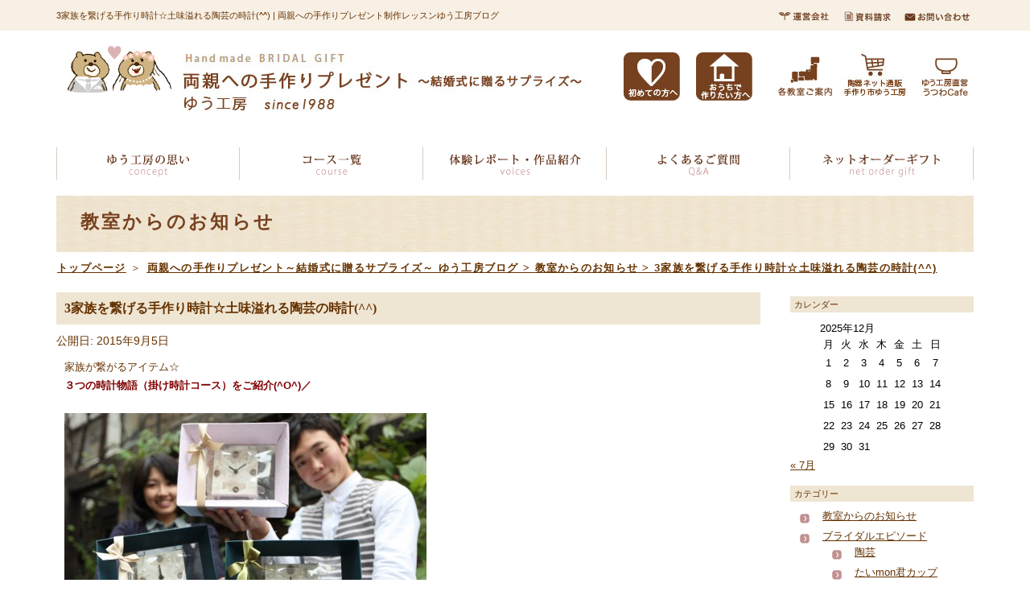

--- FILE ---
content_type: text/html; charset=UTF-8
request_url: https://bridal-yukobo.jp/blog/information/10345/
body_size: 13393
content:
<!DOCTYPE HTML>
<html lang="ja">
<head>
<meta charset="UTF-8">

<!-- title -->
	    <title>3家族を繋げる手作り時計☆土味溢れる陶芸の時計(^^) | 【結婚式】両親へのサプライズ演出アイデア集、ブライダルエピソード</title>		
		

<!-- meta description -->
 		<meta name="description" content="3家族を繋げる手作り時計☆土味溢れる陶芸の時計(^^)。結婚式や披露宴で感動するシーンといえば、両親へ感謝を表すサプライズ演出。サプライズな演出やアイデアをエピソード集として紹介します。">
	    

<!-- meta keywords -->
 		
	<meta name="keywords" content="結婚式,両親,感動,演出,アイデア">
        
<meta name="viewport" content="width=1200">
<meta http-equiv="X-UA-Compatible" content="IE=edge">
<link href="/css/reset.css" rel="stylesheet">
<link href="/css/base.css" rel="stylesheet">
<link href="/css/index.css" rel="stylesheet">
<link href="https://bridal-yukobo.jp/blog/css/pc/module-pc.css" rel="stylesheet">
<link rel="stylesheet" href="https://bridal-yukobo.jp/blog/wp-content/themes/tiger6/style.css">
<link rel="pingback" href="https://bridal-yukobo.jp/blog/xmlrpc.php">
<!--[if lt IE 9]>
<script type="text/javascript">document.write(unescape('%3Cscript src="' + ('https:' == document.location.protocol ? 'https://' : 'http://') + 'html5shiv.googlecode.com/svn/trunk/html5.js" %3E%3C/script%3E'));</script>
<![endif]-->
 
<meta name='robots' content='max-image-preview:large' />
<link rel='dns-prefetch' href='//ajaxzip3.github.io' />
<link rel="alternate" type="application/rss+xml" title="両親への手作りプレゼント制作レッスンゆう工房ブログ &raquo; フィード" href="https://bridal-yukobo.jp/blog/feed/" />
<link rel="alternate" type="application/rss+xml" title="両親への手作りプレゼント制作レッスンゆう工房ブログ &raquo; コメントフィード" href="https://bridal-yukobo.jp/blog/comments/feed/" />
<script type="text/javascript">
window._wpemojiSettings = {"baseUrl":"https:\/\/s.w.org\/images\/core\/emoji\/14.0.0\/72x72\/","ext":".png","svgUrl":"https:\/\/s.w.org\/images\/core\/emoji\/14.0.0\/svg\/","svgExt":".svg","source":{"concatemoji":"https:\/\/bridal-yukobo.jp\/blog\/wp-includes\/js\/wp-emoji-release.min.js?ver=6.1.9"}};
/*! This file is auto-generated */
!function(e,a,t){var n,r,o,i=a.createElement("canvas"),p=i.getContext&&i.getContext("2d");function s(e,t){var a=String.fromCharCode,e=(p.clearRect(0,0,i.width,i.height),p.fillText(a.apply(this,e),0,0),i.toDataURL());return p.clearRect(0,0,i.width,i.height),p.fillText(a.apply(this,t),0,0),e===i.toDataURL()}function c(e){var t=a.createElement("script");t.src=e,t.defer=t.type="text/javascript",a.getElementsByTagName("head")[0].appendChild(t)}for(o=Array("flag","emoji"),t.supports={everything:!0,everythingExceptFlag:!0},r=0;r<o.length;r++)t.supports[o[r]]=function(e){if(p&&p.fillText)switch(p.textBaseline="top",p.font="600 32px Arial",e){case"flag":return s([127987,65039,8205,9895,65039],[127987,65039,8203,9895,65039])?!1:!s([55356,56826,55356,56819],[55356,56826,8203,55356,56819])&&!s([55356,57332,56128,56423,56128,56418,56128,56421,56128,56430,56128,56423,56128,56447],[55356,57332,8203,56128,56423,8203,56128,56418,8203,56128,56421,8203,56128,56430,8203,56128,56423,8203,56128,56447]);case"emoji":return!s([129777,127995,8205,129778,127999],[129777,127995,8203,129778,127999])}return!1}(o[r]),t.supports.everything=t.supports.everything&&t.supports[o[r]],"flag"!==o[r]&&(t.supports.everythingExceptFlag=t.supports.everythingExceptFlag&&t.supports[o[r]]);t.supports.everythingExceptFlag=t.supports.everythingExceptFlag&&!t.supports.flag,t.DOMReady=!1,t.readyCallback=function(){t.DOMReady=!0},t.supports.everything||(n=function(){t.readyCallback()},a.addEventListener?(a.addEventListener("DOMContentLoaded",n,!1),e.addEventListener("load",n,!1)):(e.attachEvent("onload",n),a.attachEvent("onreadystatechange",function(){"complete"===a.readyState&&t.readyCallback()})),(e=t.source||{}).concatemoji?c(e.concatemoji):e.wpemoji&&e.twemoji&&(c(e.twemoji),c(e.wpemoji)))}(window,document,window._wpemojiSettings);
</script>
<style type="text/css">
img.wp-smiley,
img.emoji {
	display: inline !important;
	border: none !important;
	box-shadow: none !important;
	height: 1em !important;
	width: 1em !important;
	margin: 0 0.07em !important;
	vertical-align: -0.1em !important;
	background: none !important;
	padding: 0 !important;
}
</style>
	<link rel='stylesheet' id='wp-block-library-css' href='https://bridal-yukobo.jp/blog/wp-includes/css/dist/block-library/style.min.css?ver=6.1.9' type='text/css' media='all' />
<link rel='stylesheet' id='classic-theme-styles-css' href='https://bridal-yukobo.jp/blog/wp-includes/css/classic-themes.min.css?ver=1' type='text/css' media='all' />
<style id='global-styles-inline-css' type='text/css'>
body{--wp--preset--color--black: #000000;--wp--preset--color--cyan-bluish-gray: #abb8c3;--wp--preset--color--white: #ffffff;--wp--preset--color--pale-pink: #f78da7;--wp--preset--color--vivid-red: #cf2e2e;--wp--preset--color--luminous-vivid-orange: #ff6900;--wp--preset--color--luminous-vivid-amber: #fcb900;--wp--preset--color--light-green-cyan: #7bdcb5;--wp--preset--color--vivid-green-cyan: #00d084;--wp--preset--color--pale-cyan-blue: #8ed1fc;--wp--preset--color--vivid-cyan-blue: #0693e3;--wp--preset--color--vivid-purple: #9b51e0;--wp--preset--gradient--vivid-cyan-blue-to-vivid-purple: linear-gradient(135deg,rgba(6,147,227,1) 0%,rgb(155,81,224) 100%);--wp--preset--gradient--light-green-cyan-to-vivid-green-cyan: linear-gradient(135deg,rgb(122,220,180) 0%,rgb(0,208,130) 100%);--wp--preset--gradient--luminous-vivid-amber-to-luminous-vivid-orange: linear-gradient(135deg,rgba(252,185,0,1) 0%,rgba(255,105,0,1) 100%);--wp--preset--gradient--luminous-vivid-orange-to-vivid-red: linear-gradient(135deg,rgba(255,105,0,1) 0%,rgb(207,46,46) 100%);--wp--preset--gradient--very-light-gray-to-cyan-bluish-gray: linear-gradient(135deg,rgb(238,238,238) 0%,rgb(169,184,195) 100%);--wp--preset--gradient--cool-to-warm-spectrum: linear-gradient(135deg,rgb(74,234,220) 0%,rgb(151,120,209) 20%,rgb(207,42,186) 40%,rgb(238,44,130) 60%,rgb(251,105,98) 80%,rgb(254,248,76) 100%);--wp--preset--gradient--blush-light-purple: linear-gradient(135deg,rgb(255,206,236) 0%,rgb(152,150,240) 100%);--wp--preset--gradient--blush-bordeaux: linear-gradient(135deg,rgb(254,205,165) 0%,rgb(254,45,45) 50%,rgb(107,0,62) 100%);--wp--preset--gradient--luminous-dusk: linear-gradient(135deg,rgb(255,203,112) 0%,rgb(199,81,192) 50%,rgb(65,88,208) 100%);--wp--preset--gradient--pale-ocean: linear-gradient(135deg,rgb(255,245,203) 0%,rgb(182,227,212) 50%,rgb(51,167,181) 100%);--wp--preset--gradient--electric-grass: linear-gradient(135deg,rgb(202,248,128) 0%,rgb(113,206,126) 100%);--wp--preset--gradient--midnight: linear-gradient(135deg,rgb(2,3,129) 0%,rgb(40,116,252) 100%);--wp--preset--duotone--dark-grayscale: url('#wp-duotone-dark-grayscale');--wp--preset--duotone--grayscale: url('#wp-duotone-grayscale');--wp--preset--duotone--purple-yellow: url('#wp-duotone-purple-yellow');--wp--preset--duotone--blue-red: url('#wp-duotone-blue-red');--wp--preset--duotone--midnight: url('#wp-duotone-midnight');--wp--preset--duotone--magenta-yellow: url('#wp-duotone-magenta-yellow');--wp--preset--duotone--purple-green: url('#wp-duotone-purple-green');--wp--preset--duotone--blue-orange: url('#wp-duotone-blue-orange');--wp--preset--font-size--small: 13px;--wp--preset--font-size--medium: 20px;--wp--preset--font-size--large: 36px;--wp--preset--font-size--x-large: 42px;--wp--preset--spacing--20: 0.44rem;--wp--preset--spacing--30: 0.67rem;--wp--preset--spacing--40: 1rem;--wp--preset--spacing--50: 1.5rem;--wp--preset--spacing--60: 2.25rem;--wp--preset--spacing--70: 3.38rem;--wp--preset--spacing--80: 5.06rem;}:where(.is-layout-flex){gap: 0.5em;}body .is-layout-flow > .alignleft{float: left;margin-inline-start: 0;margin-inline-end: 2em;}body .is-layout-flow > .alignright{float: right;margin-inline-start: 2em;margin-inline-end: 0;}body .is-layout-flow > .aligncenter{margin-left: auto !important;margin-right: auto !important;}body .is-layout-constrained > .alignleft{float: left;margin-inline-start: 0;margin-inline-end: 2em;}body .is-layout-constrained > .alignright{float: right;margin-inline-start: 2em;margin-inline-end: 0;}body .is-layout-constrained > .aligncenter{margin-left: auto !important;margin-right: auto !important;}body .is-layout-constrained > :where(:not(.alignleft):not(.alignright):not(.alignfull)){max-width: var(--wp--style--global--content-size);margin-left: auto !important;margin-right: auto !important;}body .is-layout-constrained > .alignwide{max-width: var(--wp--style--global--wide-size);}body .is-layout-flex{display: flex;}body .is-layout-flex{flex-wrap: wrap;align-items: center;}body .is-layout-flex > *{margin: 0;}:where(.wp-block-columns.is-layout-flex){gap: 2em;}.has-black-color{color: var(--wp--preset--color--black) !important;}.has-cyan-bluish-gray-color{color: var(--wp--preset--color--cyan-bluish-gray) !important;}.has-white-color{color: var(--wp--preset--color--white) !important;}.has-pale-pink-color{color: var(--wp--preset--color--pale-pink) !important;}.has-vivid-red-color{color: var(--wp--preset--color--vivid-red) !important;}.has-luminous-vivid-orange-color{color: var(--wp--preset--color--luminous-vivid-orange) !important;}.has-luminous-vivid-amber-color{color: var(--wp--preset--color--luminous-vivid-amber) !important;}.has-light-green-cyan-color{color: var(--wp--preset--color--light-green-cyan) !important;}.has-vivid-green-cyan-color{color: var(--wp--preset--color--vivid-green-cyan) !important;}.has-pale-cyan-blue-color{color: var(--wp--preset--color--pale-cyan-blue) !important;}.has-vivid-cyan-blue-color{color: var(--wp--preset--color--vivid-cyan-blue) !important;}.has-vivid-purple-color{color: var(--wp--preset--color--vivid-purple) !important;}.has-black-background-color{background-color: var(--wp--preset--color--black) !important;}.has-cyan-bluish-gray-background-color{background-color: var(--wp--preset--color--cyan-bluish-gray) !important;}.has-white-background-color{background-color: var(--wp--preset--color--white) !important;}.has-pale-pink-background-color{background-color: var(--wp--preset--color--pale-pink) !important;}.has-vivid-red-background-color{background-color: var(--wp--preset--color--vivid-red) !important;}.has-luminous-vivid-orange-background-color{background-color: var(--wp--preset--color--luminous-vivid-orange) !important;}.has-luminous-vivid-amber-background-color{background-color: var(--wp--preset--color--luminous-vivid-amber) !important;}.has-light-green-cyan-background-color{background-color: var(--wp--preset--color--light-green-cyan) !important;}.has-vivid-green-cyan-background-color{background-color: var(--wp--preset--color--vivid-green-cyan) !important;}.has-pale-cyan-blue-background-color{background-color: var(--wp--preset--color--pale-cyan-blue) !important;}.has-vivid-cyan-blue-background-color{background-color: var(--wp--preset--color--vivid-cyan-blue) !important;}.has-vivid-purple-background-color{background-color: var(--wp--preset--color--vivid-purple) !important;}.has-black-border-color{border-color: var(--wp--preset--color--black) !important;}.has-cyan-bluish-gray-border-color{border-color: var(--wp--preset--color--cyan-bluish-gray) !important;}.has-white-border-color{border-color: var(--wp--preset--color--white) !important;}.has-pale-pink-border-color{border-color: var(--wp--preset--color--pale-pink) !important;}.has-vivid-red-border-color{border-color: var(--wp--preset--color--vivid-red) !important;}.has-luminous-vivid-orange-border-color{border-color: var(--wp--preset--color--luminous-vivid-orange) !important;}.has-luminous-vivid-amber-border-color{border-color: var(--wp--preset--color--luminous-vivid-amber) !important;}.has-light-green-cyan-border-color{border-color: var(--wp--preset--color--light-green-cyan) !important;}.has-vivid-green-cyan-border-color{border-color: var(--wp--preset--color--vivid-green-cyan) !important;}.has-pale-cyan-blue-border-color{border-color: var(--wp--preset--color--pale-cyan-blue) !important;}.has-vivid-cyan-blue-border-color{border-color: var(--wp--preset--color--vivid-cyan-blue) !important;}.has-vivid-purple-border-color{border-color: var(--wp--preset--color--vivid-purple) !important;}.has-vivid-cyan-blue-to-vivid-purple-gradient-background{background: var(--wp--preset--gradient--vivid-cyan-blue-to-vivid-purple) !important;}.has-light-green-cyan-to-vivid-green-cyan-gradient-background{background: var(--wp--preset--gradient--light-green-cyan-to-vivid-green-cyan) !important;}.has-luminous-vivid-amber-to-luminous-vivid-orange-gradient-background{background: var(--wp--preset--gradient--luminous-vivid-amber-to-luminous-vivid-orange) !important;}.has-luminous-vivid-orange-to-vivid-red-gradient-background{background: var(--wp--preset--gradient--luminous-vivid-orange-to-vivid-red) !important;}.has-very-light-gray-to-cyan-bluish-gray-gradient-background{background: var(--wp--preset--gradient--very-light-gray-to-cyan-bluish-gray) !important;}.has-cool-to-warm-spectrum-gradient-background{background: var(--wp--preset--gradient--cool-to-warm-spectrum) !important;}.has-blush-light-purple-gradient-background{background: var(--wp--preset--gradient--blush-light-purple) !important;}.has-blush-bordeaux-gradient-background{background: var(--wp--preset--gradient--blush-bordeaux) !important;}.has-luminous-dusk-gradient-background{background: var(--wp--preset--gradient--luminous-dusk) !important;}.has-pale-ocean-gradient-background{background: var(--wp--preset--gradient--pale-ocean) !important;}.has-electric-grass-gradient-background{background: var(--wp--preset--gradient--electric-grass) !important;}.has-midnight-gradient-background{background: var(--wp--preset--gradient--midnight) !important;}.has-small-font-size{font-size: var(--wp--preset--font-size--small) !important;}.has-medium-font-size{font-size: var(--wp--preset--font-size--medium) !important;}.has-large-font-size{font-size: var(--wp--preset--font-size--large) !important;}.has-x-large-font-size{font-size: var(--wp--preset--font-size--x-large) !important;}
.wp-block-navigation a:where(:not(.wp-element-button)){color: inherit;}
:where(.wp-block-columns.is-layout-flex){gap: 2em;}
.wp-block-pullquote{font-size: 1.5em;line-height: 1.6;}
</style>
<link rel='stylesheet' id='contact-form-7-css' href='https://bridal-yukobo.jp/blog/wp-content/plugins/contact-form-7/includes/css/styles.css?ver=5.6.4' type='text/css' media='all' />
<link rel='stylesheet' id='contact-form-7-confirm-css' href='https://bridal-yukobo.jp/blog/wp-content/plugins/contact-form-7-add-confirm/includes/css/styles.css?ver=5.1' type='text/css' media='all' />
<link rel='stylesheet' id='wp-pagenavi-css' href='https://bridal-yukobo.jp/blog/wp-content/plugins/wp-pagenavi/pagenavi-css.css?ver=2.70' type='text/css' media='all' />
<script type='text/javascript' src='https://bridal-yukobo.jp/blog/wp-includes/js/jquery/jquery.min.js?ver=3.6.1' id='jquery-core-js'></script>
<script type='text/javascript' src='https://bridal-yukobo.jp/blog/wp-includes/js/jquery/jquery-migrate.min.js?ver=3.3.2' id='jquery-migrate-js'></script>
<link rel="https://api.w.org/" href="https://bridal-yukobo.jp/blog/wp-json/" /><link rel="alternate" type="application/json" href="https://bridal-yukobo.jp/blog/wp-json/wp/v2/posts/10345" /><link rel="EditURI" type="application/rsd+xml" title="RSD" href="https://bridal-yukobo.jp/blog/xmlrpc.php?rsd" />
<link rel="wlwmanifest" type="application/wlwmanifest+xml" href="https://bridal-yukobo.jp/blog/wp-includes/wlwmanifest.xml" />
<link rel='shortlink' href='https://bridal-yukobo.jp/blog/?p=10345' />
<link rel="alternate" type="application/json+oembed" href="https://bridal-yukobo.jp/blog/wp-json/oembed/1.0/embed?url=https%3A%2F%2Fbridal-yukobo.jp%2Fblog%2Finformation%2F10345%2F" />
<link rel="alternate" type="text/xml+oembed" href="https://bridal-yukobo.jp/blog/wp-json/oembed/1.0/embed?url=https%3A%2F%2Fbridal-yukobo.jp%2Fblog%2Finformation%2F10345%2F&#038;format=xml" />
<script>

(function(i,s,o,g,r,a,m){i['GoogleAnalyticsObject']=r;i[r]=i[r]||function(){
  (i[r].q=i[r].q||[]).push(arguments)},i[r].l=1*new
Date();a=s.createElement(o),

m=s.getElementsByTagName(o)[0];a.async=1;a.src=g;m.parentNode.insertBefore(a,m)
  })(window,document,'script','https://www.google-analytics.com/analytics.js','ga');

  ga('create', 'UA-11766577-16', 'auto');
  ga('send', 'pageview');

</script><link rel="canonical" href="https://bridal-yukobo.jp/blog/information/10345/">

<!-- BEGIN: WP Social Bookmarking Light HEAD --><script>
    (function (d, s, id) {
        var js, fjs = d.getElementsByTagName(s)[0];
        if (d.getElementById(id)) return;
        js = d.createElement(s);
        js.id = id;
        js.src = "//connect.facebook.net/ja_JP/sdk.js#xfbml=1&version=v2.7";
        fjs.parentNode.insertBefore(js, fjs);
    }(document, 'script', 'facebook-jssdk'));
</script>
<style type="text/css">.wp_social_bookmarking_light{
    border: 0 !important;
    padding: 10px 0 20px 0 !important;
    margin: 0 !important;
}
.wp_social_bookmarking_light div{
    float: left !important;
    border: 0 !important;
    padding: 0 !important;
    margin: 0 5px 0px 0 !important;
    min-height: 30px !important;
    line-height: 18px !important;
    text-indent: 0 !important;
}
.wp_social_bookmarking_light img{
    border: 0 !important;
    padding: 0;
    margin: 0;
    vertical-align: top !important;
}
.wp_social_bookmarking_light_clear{
    clear: both !important;
}
#fb-root{
    display: none;
}
.wsbl_twitter{
    width: 100px;
}
.wsbl_facebook_like iframe{
    max-width: none !important;
}
.wsbl_pinterest a{
    border: 0px !important;
}
</style>
<!-- END: WP Social Bookmarking Light HEAD -->
<!-- Global site tag (gtag.js) - Google Analytics -->
<script async src="https://www.googletagmanager.com/gtag/js?id=G-BHR9HBB7D8"></script>
<script>
window.dataLayer = window.dataLayer || [];
function gtag(){dataLayer.push(arguments);}
gtag('js', new Date());
gtag('config', 'G-BHR9HBB7D8');
</script>
</head>

<body data-rsssl=1 class="post-template-default single single-post postid-10345 single-format-standard">
<div id="container">
<div id="header" class="floatcontainer img70">
	<div id="h_left" class="floatcontainer">
        <h1>3家族を繋げる手作り時計☆土味溢れる陶芸の時計(^^)  |   両親への手作りプレゼント制作レッスンゆう工房ブログ</h1>
    	<div id="h2">
    <a href="/index.html"><img src="/images/common/h_logo.jpg" alt="" class="float_l">
    <p class="hlogo"><img src="/images/index/h2.jpg" alt="Handmade BRIDAL GIFT 手づくりブライダルギフト ゆう工房"></p></a>
    </div>
    
	<ul class="floatcontainer">
    <li><a href="/ouchi/" target="_blank"><img src="/images/common/ouchi2.jpg" alt="おうちで作りたい方へ"></a></li>
    <li><a href="/think.html"><img src="/images/common/think.jpg" alt="初めての方へ"></a></li>
    </ul>
    </div>
    <div id="h_right" class="floatcontainer">
    <ul class="h_link1 floatcontainer">
      <li><a href="/question.html"> <img src="/images/common/h_inq.jpg" alt="お問い合わせ"></a></li>
      <li><a href="/bridal_siryoseikyu.html"> <img src="/images/common/h_order.jpg" alt="資料請求"></a></li>
      <li><a href="/company.html"> <img src="/images/common/h_comp.jpg" alt="運営会社"></a></li>
    </ul>
    <ul class="h_link2">
      <li><a href="http://yukobo.co.jp/cafeyu/" target="_blank"> <img src="/images/common/icon05.jpg" alt="ゆう工房直営うつわCafe"></a></li>
      <li><a href="https://yukobo-online.jp/" target="_blank"><img src="/images/common/icon06.jpg" alt="手づくりマーケット ゆう工房"></a></li>
      <li><a href="/access.html"><img src="/images/common/icon01.jpg" alt="各教室ご案内"></a></li>
    </ul>
    </div>
</div>
<div id="gnav" class="floatcontainer clear">
	<ul>
    	<li><a href="/think.html">
        <img src="/images/common/gnav_1.png" alt="ゆう工房の思い"></a></li>
    	<li><a href="/course.html">
        <img src="/images/common/gnav_2.png" alt="コース一覧"></a></li>
    	<li><a href="/blog/episode/">
        <img src="/images/common/gnav_3.png" alt="体験レポート・作品紹介"></a></li>
    	<li><a href="/qa.html">
        <img src="/images/common/gnav_4.png" alt="よくあるご質問"></a></li>
    	<li><a href="/ouchi/" target="_blank">
        <img src="/images/common/gnav_5.jpg" alt="ネットオーダーギフト"></a></li>
	</ul>
<!-- / #gnav .floatcontainer --></div>

<div id="contents" class="floatcontainer">


		    <h2 class="h3_sub"><span class="h3_dai">
    教室からのお知らせ</span></h2>
    

<ol class="topic-path">
<li><a href="/index.html">トップページ</a></li>
＞
<li><!-- Breadcrumb NavXT 7.1.0 -->
<span property="itemListElement" typeof="ListItem"><a property="item" typeof="WebPage" title="両親への手作りプレゼント制作レッスンゆう工房ブログへ移動" href="https://bridal-yukobo.jp/blog" class="home"><span property="name">両親への手作りプレゼント～結婚式に贈るサプライズ～ ゆう工房ブログ</span></a><meta property="position" content="1"></span> &gt; <span property="itemListElement" typeof="ListItem"><a property="item" typeof="WebPage" title="教室からのお知らせのカテゴリーアーカイブへ移動" href="https://bridal-yukobo.jp/blog/information/" class="taxonomy category"><span property="name">教室からのお知らせ</span></a><meta property="position" content="2"></span> &gt; <span property="itemListElement" typeof="ListItem"><span property="name">3家族を繋げる手作り時計☆土味溢れる陶芸の時計(^^)</span><meta property="position" content="3"></span></li>
</ol>

<div id="main" class="img70">
<section>
<div class="post-10345 post type-post status-publish format-standard has-post-thumbnail hentry category-information" id="post-10345">
<h3>3家族を繋げる手作り時計☆土味溢れる陶芸の時計(^^)</h3>
<small>公開日: 2015年9月5日<!-- by taimon-bridal --></small>
<div class="entry">
<p>家族が繋がるアイテム☆</p>
<p><span style="color: #800000;"><strong>３つの時計物語（掛け時計コース）をご紹介(^O^)／</strong></span></p>
<p>&nbsp;</p>
<p><img decoding="async" class="alignnone size-full wp-image-10347" src="https://bridal-yukobo.jp/blog/wp-content/uploads/2016/12/IMG_4309-e1440574386227.jpg" alt="IMG_4309-e1440574386227" width="450" height="300" srcset="https://bridal-yukobo.jp/blog/wp-content/uploads/2016/12/IMG_4309-e1440574386227.jpg 450w, https://bridal-yukobo.jp/blog/wp-content/uploads/2016/12/IMG_4309-e1440574386227-300x200.jpg 300w" sizes="(max-width: 450px) 100vw, 450px" /></p>
<p>&nbsp;</p>
<p>ご両家、ご自宅用と３つ時計を手作りするコースです。</p>
<p>デザインは自由です☆文字盤も手作りでデコレーション♪</p>
<p>&nbsp;</p>
<p><img decoding="async" loading="lazy" class="alignnone size-full wp-image-10348" src="https://bridal-yukobo.jp/blog/wp-content/uploads/2016/12/IMG_0332-e1440574488315.jpg" alt="IMG_0332-e1440574488315" width="450" height="300" srcset="https://bridal-yukobo.jp/blog/wp-content/uploads/2016/12/IMG_0332-e1440574488315.jpg 450w, https://bridal-yukobo.jp/blog/wp-content/uploads/2016/12/IMG_0332-e1440574488315-300x200.jpg 300w" sizes="(max-width: 450px) 100vw, 450px" /></p>
<p>&nbsp;</p>
<p>３つの時計を並べて繋がるように魚のハンコを押していきます♪</p>
<p>&nbsp;</p>
<p><img decoding="async" loading="lazy" class="alignnone size-full wp-image-10346" src="https://bridal-yukobo.jp/blog/wp-content/uploads/2016/12/IMG_0362-e1440574551313.jpg" alt="IMG_0362-e1440574551313" width="450" height="300" srcset="https://bridal-yukobo.jp/blog/wp-content/uploads/2016/12/IMG_0362-e1440574551313.jpg 450w, https://bridal-yukobo.jp/blog/wp-content/uploads/2016/12/IMG_0362-e1440574551313-300x200.jpg 300w" sizes="(max-width: 450px) 100vw, 450px" /></p>
<p>&nbsp;</p>
<p>魚が自由に泳いでいるようですね♪</p>
<p>これから白化粧をしたり、文字盤をつけて仕上げていきます。</p>
<p>手作りでオリジナルが完成します(^^♪</p>
<p>３家族が仲良しになれる時計☆手作りプレゼントしませんか？</p>
<p>&nbsp;</p>
<p><a href="https://bridal-yukobo.jp/wall_clock.html"><strong><span style="color: #800000;">実用的でユニークな結婚式両親プレゼント（掛け時計）の詳細はこちらをご覧ください</span></strong></a></p>
<div class="wp_social_bookmarking_light">&nbsp;</div>
<div class='wp_social_bookmarking_light'>        <div class="wsbl_facebook_like"><div id="fb-root"></div><fb:like href="https://bridal-yukobo.jp/blog/information/10345/" layout="button_count" action="like" width="100" share="false" show_faces="false" ></fb:like></div></div>
<br class='wp_social_bookmarking_light_clear' />
<!-- / .entry --></div>
<!-- / #post-10345 --></div>
</section>

<!-- / #main .img70 --></div>

<div id="side" class="img70">

<ul>
<li id="calendar-2" class="widget widget_calendar"><header class="widgettitle side_hd"><p>カレンダー</p></header><div id="calendar_wrap" class="calendar_wrap"><table id="wp-calendar" class="wp-calendar-table">
	<caption>2025年12月</caption>
	<thead>
	<tr>
		<th scope="col" title="月曜日">月</th>
		<th scope="col" title="火曜日">火</th>
		<th scope="col" title="水曜日">水</th>
		<th scope="col" title="木曜日">木</th>
		<th scope="col" title="金曜日">金</th>
		<th scope="col" title="土曜日">土</th>
		<th scope="col" title="日曜日">日</th>
	</tr>
	</thead>
	<tbody>
	<tr><td>1</td><td>2</td><td>3</td><td>4</td><td>5</td><td>6</td><td>7</td>
	</tr>
	<tr>
		<td>8</td><td>9</td><td>10</td><td>11</td><td>12</td><td>13</td><td>14</td>
	</tr>
	<tr>
		<td>15</td><td>16</td><td>17</td><td>18</td><td>19</td><td id="today">20</td><td>21</td>
	</tr>
	<tr>
		<td>22</td><td>23</td><td>24</td><td>25</td><td>26</td><td>27</td><td>28</td>
	</tr>
	<tr>
		<td>29</td><td>30</td><td>31</td>
		<td class="pad" colspan="4">&nbsp;</td>
	</tr>
	</tbody>
	</table><nav aria-label="前と次の月" class="wp-calendar-nav">
		<span class="wp-calendar-nav-prev"><a href="https://bridal-yukobo.jp/blog/date/2025/07/">&laquo; 7月</a></span>
		<span class="pad">&nbsp;</span>
		<span class="wp-calendar-nav-next">&nbsp;</span>
	</nav></div></li><li id="nav_menu-2" class="widget widget_nav_menu"><header class="widgettitle side_hd"><p>カテゴリー</p></header><div class="menu-side_menu-container"><ul id="menu-side_menu" class="menu"><li id="menu-item-8863" class="menu-item menu-item-type-taxonomy menu-item-object-category current-post-ancestor current-menu-parent current-post-parent menu-item-8863"><a href="https://bridal-yukobo.jp/blog/information/">教室からのお知らせ</a></li>
<li id="menu-item-8846" class="menu-item menu-item-type-taxonomy menu-item-object-category menu-item-has-children menu-item-8846"><a href="https://bridal-yukobo.jp/blog/episode/">ブライダルエピソード</a>
<ul class="sub-menu">
	<li id="menu-item-8847" class="menu-item menu-item-type-taxonomy menu-item-object-category menu-item-8847"><a href="https://bridal-yukobo.jp/blog/episode/ceramics/">陶芸</a></li>
	<li id="menu-item-9716" class="menu-item menu-item-type-taxonomy menu-item-object-category menu-item-9716"><a href="https://bridal-yukobo.jp/blog/episode/taimon_kun_cap/">たいmon君カップ</a></li>
	<li id="menu-item-8848" class="menu-item menu-item-type-taxonomy menu-item-object-category menu-item-8848"><a href="https://bridal-yukobo.jp/blog/episode/glass/">ガラス</a></li>
	<li id="menu-item-8849" class="menu-item menu-item-type-taxonomy menu-item-object-category menu-item-8849"><a href="https://bridal-yukobo.jp/blog/episode/flower_base/">フラワーベース</a></li>
	<li id="menu-item-8850" class="menu-item menu-item-type-taxonomy menu-item-object-category menu-item-8850"><a href="https://bridal-yukobo.jp/blog/episode/glass_watch/">ガラス時計</a></li>
	<li id="menu-item-8851" class="menu-item menu-item-type-taxonomy menu-item-object-category menu-item-8851"><a href="https://bridal-yukobo.jp/blog/episode/table_clock/">置き時計</a></li>
	<li id="menu-item-8852" class="menu-item menu-item-type-taxonomy menu-item-object-category menu-item-8852"><a href="https://bridal-yukobo.jp/blog/episode/wall_clock/">掛け時計</a></li>
	<li id="menu-item-8853" class="menu-item menu-item-type-taxonomy menu-item-object-category menu-item-8853"><a href="https://bridal-yukobo.jp/blog/episode/photo_stand/">写真立て</a></li>
	<li id="menu-item-8854" class="menu-item menu-item-type-taxonomy menu-item-object-category menu-item-8854"><a href="https://bridal-yukobo.jp/blog/episode/leathercraft/">レザークラフト</a></li>
	<li id="menu-item-8855" class="menu-item menu-item-type-taxonomy menu-item-object-category menu-item-8855"><a href="https://bridal-yukobo.jp/blog/episode/family_experience/">家族で体験</a></li>
	<li id="menu-item-8856" class="menu-item menu-item-type-taxonomy menu-item-object-category menu-item-8856"><a href="https://bridal-yukobo.jp/blog/episode/petit_gift/">プチギフト</a></li>
	<li id="menu-item-8857" class="menu-item menu-item-type-taxonomy menu-item-object-category menu-item-8857"><a href="https://bridal-yukobo.jp/blog/episode/welcome_board/">ウェルカムボード</a></li>
	<li id="menu-item-8858" class="menu-item menu-item-type-taxonomy menu-item-object-category menu-item-8858"><a href="https://bridal-yukobo.jp/blog/episode/welcome_ceramic_panel/">ウェルカム陶板</a></li>
	<li id="menu-item-8859" class="menu-item menu-item-type-taxonomy menu-item-object-category menu-item-8859"><a href="https://bridal-yukobo.jp/blog/episode/marriage_ring/">マリッジリング</a></li>
	<li id="menu-item-8860" class="menu-item menu-item-type-taxonomy menu-item-object-category menu-item-8860"><a href="https://bridal-yukobo.jp/blog/episode/promotion_dvd/">プロモーションDVD</a></li>
	<li id="menu-item-8861" class="menu-item menu-item-type-taxonomy menu-item-object-category menu-item-8861"><a href="https://bridal-yukobo.jp/blog/episode/firstbite_spoon/">ファーストバイトスプーン</a></li>
	<li id="menu-item-8862" class="menu-item menu-item-type-taxonomy menu-item-object-category menu-item-8862"><a href="https://bridal-yukobo.jp/blog/episode/door_plate/">表札</a></li>
</ul>
</li>
</ul></div></li></ul>


<p class="imgb10"><img src="/images/common/s_tittle.png" alt="関連サイト"></p>

<ol class="side3"><li><a href="/ouchi/" target="_blank">
    <img src="/images/common/s_link1.jpg" alt="ご来店が難しい方はおうちオーダーサイト">
    </a></li>
    <li><a href="https://gift-yukobo.jp/" target="_blank">
    <img src="/images/common/s_link2.jpg" alt="来校してつくる オリジナルギフトサイト">
    </a></li>
	<li><a href="/" target="_blank">
    <img src="/images/common/s_link3.jpg" alt="来校してつくる ブライダルギフトサイト">
    </a></li>
    <li><a href="http://yukobo.co.jp/day_tougei.html" target="_blank">
    <img src="/images/common/s_link4.jpg" alt="陶芸体験">
    </a></li>
	<li><a href="http://www.shuttyo-yukobo.jp/" target="_blank">
    <img src="/images/common/s_link5.jpg" alt="出張教室サイト">
    </a></li>
    <li><a href="http://yukobo.co.jp/cafeyu/" target="_blank">
    <img src="/images/common/s_link6.jpg" alt="Cafe ゆうサイトへ">
    </a></li>
    <li><a href="http://yukobo.co.jp/anagama/" target="_blank">
    <img src="/images/common/s_link7.jpg" alt="穴窯焼成体験">
    </a></li>
    <li><a href="http://yukobo.co.jp/recruitment.html" target="_blank">
    <img src="/images/common/s_link8.jpg" alt="スタッフ募集">
    </a></li>
    <li><a href="https://www.facebook.com/yukobo" target="_blank">
    <img src="/images/common/facebook.gif" alt="ゆう工房の手作りMYLIFE Facebook">
	</a></li>
</ol>
<!-- / #side .img70 --></div>
<!--/ #contents --></div>
<!--/ #container --></div>

<div id="footer">
  <div id="f_wrap" class="floatcontainer img70">
        <p class="flogo"><a href="/"><img src="/images/common/logo.jpg" alt="ゆう工房" class="imgb15"></a></p>
        <table id="sns">
        <tr>
        	<th rowspan="2"><img src="/images/common/facebook.jpg" alt="facebook"></th>
            <td><a href="https://www.facebook.com/yukobo/" target="_blank">ゆう工房&amp;カフェゆうの<br>手作りMY LIFE</a></td>
			<th rowspan="2"><img src="/images/common/instagram.jpg" alt="instagram"></th>
            <td><a href="https://www.instagram.com/yukobo.official/" target="_blank">ゆう工房<br>Official</a></td>
            <td><a href="https://www.instagram.com/craft.cafe.yu_osaka/" target="_blank">Cafeゆう<br>大阪梅田店</a></td>
            <td><a href="https://www.instagram.com/yukobo.kansai/" target="_blank">ゆう工房 梅田・<br>南堀江教室</a></td>
            <td><a href="https://www.instagram.com/yukobo.tokyo/" target="_blank">ゆう工房<br>青山・銀座教室</a></td>
		</tr>
        <tr>
        	<td><a href="https://www.facebook.com/ゆう工房主宰-陶芸家-木下ゆう-の陶芸風土記-455869874614300/?ref=page_internal" target="_blank">陶芸家木下ゆうの<br>陶芸風土記</a></td>
            <td><a href="https://www.instagram.com/yukobo.bridal/" target="_blank">ゆう工房<br>ブライダルギフト</a></td>
            <td><a href="https://www.instagram.com/craft.cafe.yu_fukuoka/" target="_blank">Cafeゆう<br>福岡天神店</a></td>
            <td><a href="https://www.instagram.com/yukobo.nagoya/" target="_blank">ゆう工房<br>名古屋栄教室</a></td>
            <td><a href="https://www.instagram.com/taimon.melumon_cup/" target="_blank">たいmon君カップ<br>めるmonちゃんカップ</a></td>
		</tr>
        </table>

    <div id="flink" class="floatcontainer">
    	<div class="fbox">
        <p class="fp1">エリアから探す</p>
        <ul class="farea">
        	<li>関東　<a href="http://yukobo.co.jp/aoyama.html">東京青山</a>　<a href="http://yukobo.co.jp/ginza.html">東京銀座</a></li>
            <li>東海　<a href="http://yukobo.co.jp/nagoya.html">名古屋栄</a></li>
            <li>関西　<a href="http://yukobo.co.jp/umeda.html">大阪梅田</a>　<a href="http://yukobo.co.jp/horie.html">大阪南堀江</a></li>
            <li>九州　<a href="http://yukobo.co.jp/hukuoka.html">福岡天神</a></li>
        </ul>
        
        <p class="fp2">体験ジャンルから探す</p>
        <ol class="floatcontainer">
        	<li><a href="http://yukobo.co.jp/day_tougei.html">陶芸</a></li>
        	<li><a href="http://yukobo.co.jp/day_leather.html">レザークラフト</a></li>
        	<li><a href="http://yukobo.co.jp/day_glass.html">ガラス</a><br><a href="http://yukobo.co.jp/day_silver.html">銀アクセサリー</a></li>
        	<li><a href="http://taimon.jp/oneday.html">たいmon君カップ&amp;<br>めるmonちゃんカップ</a></li>
        	<li><a href="http://yukobo.co.jp/day_yakimono.html">やきもの体験</a></li>
        	<li><a href="http://yukobo.co.jp/day_sensyoku.html">染織</a></li>
        	<li><a href="http://yukobo.co.jp/day_tougei.html#02">コレ作りたいレッスン</a></li>
        	<li><a href="http://yukobo.co.jp/day_lighting.html">照明クラフト</a></li>
		</ol>
        
        <p class="fp3">作りたい<br>体験アイテムから探す</p>
        	<div class="floatcontainer">
            	<ul class="flink_l">
			<li><a href="http://yukobo.co.jp/day_tougei.html">陶器</a></li>
        	<li><a href="http://yukobo.co.jp/kyoushitsu-blog/day_object/">オブジェ</a></li>
        	<li><a href="http://yukobo.co.jp/kyoushitsu-blog/day_bowl/">どんぶり 麺鉢</a></li>
        	<li><a href="http://yukobo.co.jp/kyoushitsu-blog/day_flowerpot/">植木鉢</a></li>
        	<li><a href="http://yukobo.co.jp/kyoushitsu-blog/day_dessertplate/">スイーツのお皿</a></li>
        	<li><a href="http://yukobo.co.jp/kyoushitsu-blog/day_platter/">大皿</a></li>
        	<li><a href="http://yukobo.co.jp/kyoushitsu-blog/day_chopstickrest/">箸置き</a></li>
        	<li><a href="http://yukobo.co.jp/kyoushitsu-blog/day_mug/">ビアマグカップ</a></li>
        	<li><a href="http://yukobo.co.jp/kyoushitsu-blog/day_westernbowl/">パスタ皿</a></li>
        	<li><a href="http://yukobo.co.jp/kyoushitsu-blog/day_westernbowl/">洋食ボウル</a></li>
        	<li><a href="http://yukobo.co.jp/kyoushitsu-blog/day_tokkuri/">徳利 お猪口</a></li>
        	<li><a href="http://yukobo.co.jp/day_yakimono.html#3clock">置き時計</a></li>
        	<li><a href="http://yukobo.co.jp/day_yakimono.html#wall_clock">掛け時計</a></li>
        	<li><a href="http://yukobo.co.jp/day_yakimono.html#photo">フォトスタンド</a></li>
        	<li><a href="http://yukobo.co.jp/day_yakimono.html#hyousatsu">表札</a></li>
			</ul>
            
            <ul class="flink_r">
        	<li><a href="http://yukobo.co.jp/day_silver.html">銀アクセサリー<br>
            <span>ペンダントトップ</span><br>
            <span>リング</span><br>
            <span>七宝ブローチ</span></a></li>
        	<li><a href="http://yukobo.co.jp/day_glass.html">ガラスの器</a></li>
        	<li><a href="http://yukobo.co.jp/day_sensyoku.html">染織<br>
            <span>ストール</span><br>
            <span>バンダナ</span><br>
            <span>Tシャツ</span><br>
            <span>エコバッグ</span></a></li>
        	<li><a href="http://yukobo.co.jp/day_lighting.html">和紙照明</a></li>
        	<li><a href="http://yukobo.co.jp/day_leather.html">レザー<br>
            <span>キーホルダー</span><br>
            <span>バングル</span></a></li>
        	<li><a href="http://taimon.jp/oneday.html">たいmon君カップ&amp;<br>めるmonちゃんカップ</a></li>
			</ul>
            </div>
        
        <p class="fp4">お客様の声</p>
        <ul>
        	<li><a href="http://yukobo.co.jp/kyoushitsu-blog/report-cat/daily/">体験レポート</a></li>
        	<li><a href="http://yukobo.co.jp/kyoushitsu-blog/report-cat/specialty_member/">会員さんの紹介</a></li>
        	<li><a href="/blog/episode/">ブライダルエピソード</a></li>
        	<li><a href="https://gift-yukobo.jp/gift-blog/report/">サプライズギフトエピソード</a></li>    
        </ul>

        <p class="fp5">団体プラン</p>
        <ul>
        	<li><a href="http://yukobo.co.jp/kyoushitsu-blog/group_taiken/">貸切団体教室</a></li>
        	<li><a href="http://shuttyo-yukobo.jp">出張体験教室</a></li>
        	<li><a href="http://yukobo.co.jp/cafeyu/charter.html">カフェゆう貸切パーティープラン</a></li>
                                    <li><a href="http://shuttyo-yukobo.jp/pl_kids.html">子供会イベント</a></li>
            <li><a href="http://shuttyo-yukobo.jp/pl_pta.html">PTA行事</a></li>
            <li><a href="http://shuttyo-yukobo.jp/pl_welfare.html">福利厚生・社内レクリエーション</a></li>
            <li><a href="http://shuttyo-yukobo.jp/pl_customer.html">顧客集客イベント</a></li>
        </ul>

    	</div>

		
        <div class="fbox">
        <p class="fp7">ゆう工房の楽しみ方</p>
        <ul>
        	<li><a href="http://yukobo.co.jp/kyoushitsu-blog/horie/49510/">雨の日デート</a></li>
        	<li><a href="http://yukobo.co.jp/kyoushitsu-blog/horie/38414/">サプライズ体験デート</a></li>
        	<li><a href="http://yukobo.co.jp/kyoushitsu-blog/fukuoka/47233/">親子で体験</a></li>
        	<li><a href="http://yukobo.co.jp/kinenbi/natuyasumi/index.html">夏休み手作り体験</a></li>
        	<li><a href="http://yukobo.co.jp/kinenbi/christmas/">クリスマスサプライズデート</a></li>
        	<li><a href="http://yukobo.co.jp/kinenbi/keirounohi/index.html">敬老の日に手作り体験</a></li>
        	<li><a href="http://shuttyo-yukobo.jp">出張教室</a></li>
        	<li><a href="http://yukobo.co.jp/kyoushitsu-blog/event/">ものづくりイベント&amp;講座</a></li>
        	<li>うつわが選べるカフェ Cafeゆう<br>&emsp;<a href="http://www.yukobo.co.jp/cafeyu/">大阪梅田店</a> <a href="http://www.yukobo.co.jp/cafeyu/fukuoka/">福岡天神店</a></li>
        	<li><a href="http://yukobo-online.jp">手作りクラフト雑貨のお買い物</a></li>
        	<li><a href="http://yukobo.co.jp/kyoushitsu-blog/tenji/">ゆう工房主催・作家木下ゆうの個展情報</a></li>
        	<li><a href="https://www.yukobo.net/YKBH/mail.do">メールマガジン登録</a></li>
        </ul>
        
        <p class="fp8">ものづくりを<br>深く学びたい方へ</p>
        <ul>
        	<li><a href="http://yukobo.co.jp/general.html">会員コース</a></li>
        	<li><span><a href="http://yukobo.co.jp/ge_tougei.html">陶芸</a>　<a href="http://yukobo.co.jp/ge_silver.html">銀アクセサリー</a>　<a href="http://yukobo.co.jp/ge_glass.html">ガラス</a></span></li>
        	<li><span><a href="http://yukobo.co.jp/ge_sensyoku.html">染織</a>　<a href="http://yukobo.co.jp/ge_lighting.html">照明クラフト</a>　<a href="http://yukobo.co.jp/ge_leather.html">レザークラフト</a></span></li>
        	<li><a href="http://yukobo.co.jp/senka.html">陶芸専科会員コース</a></li>
        	<li><a href="http://yukobo.co.jp/kyoushitsu-blog/report-cat/tougei_specialty_member/">陶芸専科会員ブログ</a></li>
        	<li><a href="http://yukobo.co.jp/zeniti.html">陶芸全日制専攻科コース</a></li>
        	<li><a href="http://yukobo.co.jp/kyoushitsu-blog/report-cat/allday_tougei_member/">陶芸全日制専攻科ブログ</a></li>
        	<li><a href="http://yukobo.co.jp/jitaku.html">自宅会員コース</a></li>
        	<li><a href="http://yukobo.co.jp/anagama/">穴窯焼成体験</a></li>
        	<li><a href="http://yukobo.co.jp/photo/2015.html">会員WEB名作品展</a></li>
        	<li><a href="http://yukobo.co.jp/kyoushitsu-blog/event/">今後のワークショップ・イベント情報</a></li>
        	<li><a href="http://yukobo.co.jp/kyoushitsu-blog/past_event/">過去のワークショップ・イベント情報</a></li>
        	<li><a href="http://yukobo.co.jp/kyoushitsu-blog/report-cat/specialty_member/">会員さんの紹介ブログ</a></li>
        	<li><a href="http://yukobo.co.jp/yusan/">陶芸家木下ゆう～陶芸作品ができるまで～</a></li>
        </ul>

        <p class="fp9">オススメキーワード</p>
        <ul>
        	<li><a href="/">親 贈り物</a>　<a href="/">結婚 披露宴 贈呈品</a></li>
        	<li><a href="http://yukobo.co.jp/kyoushitsu-blog/day_mug/">手作り マグカップ</a>　<a href="http://yukobo.co.jp/kyoushitsu-blog/day_chopstickrest/">箸置き 手作り</a></li>
        	<li><a href="https://gift-yukobo.jp/surprise.html">結婚 1周年 サプライズ</a></li>
        	<li><a href="/">結婚式 サプライズ プレゼント</a></li>
        	<li><a href="https://gift-yukobo.jp">記念日 手作り</a>　<a href="/">親へのプレゼント</a></li>
        	<li><a href="/">披露宴 サプライズ</a>　<a href="http://yukobo.co.jp/day_yakimono.html#hyousatsu">新居 表札</a></li>
        	<li><a href="http://yukobo-online.jp">陶器 通販 プレゼント</a></li>
        	<li><a href="http://yukobo.co.jp/day_yakimono.html#photo">フォトフレーム 手作り</a></li>
        	<li><a href="/tougei.html">夫婦茶碗 手作り</a>　<a href="https://gift-yukobo.jp/ouchi/">名入れ 自分で</a></li>
        	<li><a href="https://gift-yukobo.jp/family.html">家族に感謝のプレゼント</a>　<a href="https://gift-yukobo.jp/index.html">記念品 手作り</a></li>
        	<li><a href="http://yukobo.co.jp/day_yakimono.html#photo">写真立て 手作り</a>　<a href="http://yukobo.co.jp/day_leather.html">革 手作り 教室</a></li>
        	<li><a href="https://gift-yukobo.jp/index.html">新郎へ 手作り プレゼント</a></li>
        	<li><a href="https://gift-yukobo.jp/ring.html">アクセサリー 手作り プレゼント</a></li>
        	<li><a href="https://gift-yukobo.jp/index.html">サプライズプレゼント 手作り</a></li>
        	<li><a href="/spoon.html">ファーストバイトスプーン 手作り</a></li>
        	<li><a href="/putigift.html">プチギフト 手作り</a>　<a href="https://gift-yukobo.jp">手作りプレゼント 親</a></li>
        	<li><a href="https://gift-yukobo.jp">ハンドメイド ギフト</a>　<a href="https://gift-yukobo.jp/admission.html">卒業祝い プレゼント</a></li>
        </ul>
        </div>        

		<div class="fbox">
        <p class="fp10">サプライズプレゼント<br>を探す</p>
        <div class="floatcontainer">
        <ul class="flink_l">
        	<li><a href="https://gift-yukobo.jp/tougei.html">陶芸<br>
            <span>茶碗</span><br>
            <span>湯のみ</span><br>
            <span>マグカップ</span><br>
            <span>ビアカップ</span></a></li>
        	<li><a href="http://taimon.jp/gift.html">たいmon君カップ&amp;<br>めるmonちゃんカップ</a></li>
        	<li><a href="https://gift-yukobo.jp/clock.html">置き時計</a></li>
        	<li><a href="https://gift-yukobo.jp/wall_clock.html">掛け時計</a></li>
        	<li><a href="https://gift-yukobo.jp/hyousatu.html">表札</a></li>
        	<li><a href="https://gift-yukobo.jp/spoon.html">幸せのスプーン</a></li>
        	<li><a href="https://gift-yukobo.jp/glass.html">グラス<br>
            <span>色被せガラス</span><br>
            <span>ワイングラス</span><br>
            <span>ロックグラス</span><br>
            <span>ビアジョッキ</span></a></li>
            </ul>
            
            <ul class="flink_r">
        	<li><a href="https://gift-yukobo.jp/flower_vase.html">フラワーベース</a></li>
        	<li><a href="https://gift-yukobo.jp/glass_clock.html">ガラス時計</a></li>
        	<li><a href="https://gift-yukobo.jp/leather.html">レザー<br>
            <span>キーケース</span><br>
            <span>ペンケース</span><br>
            <span>パスケース</span></a></li>
        	<li><a href="https://gift-yukobo.jp/photo.html">フォトスタンド</a></li>
        	<li><a href="https://gift-yukobo.jp/ring.html">銀アクセサリー<br>
            <span>リング</span><br>
            <span>ペンダントトップ</span></a></li>
        	<li><a href="https://gift-yukobo.jp/sippo.html">七宝<br>
            <span>ブローチ</span><br>
            <span>ペンダントトップ</span></a></li>
        	<li><a href="https://yukobo-online.jp/products/ticket">体験ギフト</a></li>
        	<li><a href="https://gift-yukobo.jp/wrapping.html">ラッピング紹介</a></li>
		</ul>
		</div>
        
        <div class="floatcontainer">
        <ul class="flink_l">
        	<li class="gif">名入れ<br>オーダーメイド</li>
        	<li><a href="https://yukobo-online.jp/products/glass_clock">名入れガラス時計</a></li>
			<li><a href="https://yukobo-online.jp/products/flower_vase">名入れフラワーベース</a></li>
			<li><a href="https://yukobo-online.jp/products/rocks_glass">名入れロックグラス</a></li>
		</ul>
        <ul class="flink_r">
            <li class="gif">自宅で作る<br>制作キット宅配コース</li>
        	<li><a href="https://gift-yukobo.jp/ouchi/paint_kit.html">陶芸絵付け</a></li>
        	<li><a href="http://taimon.jp/ouchi.html#course2">たいmon君カップ&amp;めるmonちゃんカップ絵付け</a></li>
        	<li><a href="https://gift-yukobo.jp/ouchi/silver_kit.html">シルバーアクセサリー<br>
            <span>リング</span><br>
            <span>ペンダントトップ</span></a></li>
		</ul> 
        </div>
        
        <p class="fp11">プレゼントシーンで選ぶ</p>
        <ul>
            <li><a href="http://bridal-yukobo.jp">結婚式・披露宴の両親贈呈プレゼント</a></li>
            <li><a href="https://gift-yukobo.jp/sc_wedding.html">新郎・新婦へ</a></li>
            <li><a href="https://gift-yukobo.jp/sc_boy.html">彼氏さんへ</a></li>
            <li><a href="https://gift-yukobo.jp/sc_girl.html">彼女さんへ</a></li>
            <li><a href="https://gift-yukobo.jp/sc_mother.html">母の日</a></li>
            <li><a href="https://gift-yukobo.jp/sc_father.html">父の日</a></li>
            <li><a href="https://gift-yukobo.jp/sc_birthday.html">誕生日プレゼント</a></li>
            <li><a href="https://gift-yukobo.jp/sc_school.html">入学・卒業祝い</a></li>
            <li><a href="https://gift-yukobo.jp/sc_60th.html">還暦・長寿祝い</a></li>
            <li><a href="https://gift-yukobo.jp/sc_grateful.html">お世話になった方へ</a></li>
            <li><a href="https://gift-yukobo.jp/sc_birth.html">出産祝い</a></li>
            <li><a href="https://gift-yukobo.jp/sc_anniversary.html">結婚記念日</a></li>
            <li><a href="http://yukobo.co.jp/kinenbi/keirounohi/index.html">敬老の日</a></li>
            <li><a href="http://yukobo.co.jp/kinenbi/christmas/">クリスマス</a></li>
        </ul>
        </div>



		<div class="fbox">
        <p class="fp12">結婚式・披露宴の<br>両親贈呈品を探す</p>
        <div class="floatcontainer">
		<ul class="flink_l">
        	<li><a href="/tougei.html">陶芸<br>
            <span>茶碗</span><br>
            <span>湯のみ</span><br>
            <span>マグカップ</span><br>
            <span>ビアカップ</span></a></li>
        	<li><a href="/glass.html">グラス<br>
            <span>色被せガラス</span><br>
            <span>ワイングラス</span><br>
            <span>ロックグラス</span><br>
            <span>ビアジョッキ</span></a></li>
        	<li><a href="/glass_clock.html">ガラス時計</a></li>
		</ul>
		<ul class="flink_r">
        	<li>3つの時計物語<br>
            <span><a href="/3clock.html">置き時計</a></span><br><span><a href="/wall_clock.html">掛け時計</a></span></li>
        	<li><a href="/flower_vase.html">フラワーベース</a></li>

        	<li><a href="/leather.html">レザークラフト<br>
            <span>キーケース</span><br>
            <span>ペンケース</span><br>
            <span>パスケース</span></a></li>
        	<li><a href="/photo.html">フォトスタンド</a></li>
        	<li><a href="http://taimon.jp/bridal.html">たいmon君カップ&amp;<br>めるmonちゃんカップ</a></li>
        	<li><a href="/wrapping.html">ラッピング紹介</a></li>
		</ul>            
		</div>   

        <div class="floatcontainer">
		<ul class="flink_l">
        	<li class="bri">名入れ<br>オーダーメイド</li>
        	<li><a href="https://yukobo-online.jp/products/glass_clock">名入れガラス時計</a></li>
			<li><a href="https://yukobo-online.jp/products/flower_vase">名入れフラワーベース</a></li>
			<li><a href="https://yukobo-online.jp/products/rocks_glass">名入れロックグラス</a></li>
		</ul>
		<ul class="flink_r">
            <li class="bri">自宅で作る<br>制作キット宅配コース</li>
        	<li><a href="/ouchi/paint_kit.html">陶芸絵付け</a></li>
        	<li><a href="http://taimon.jp/ouchi.html#course2">たいmon君カップ&amp;めるmonちゃんカップ絵付け</a></li>
        	<li><a href="/ouchi/silver_kit.html">シルバーアクセサリー<br>
            <span>リング</span><br>
            <span>ペンダントトップ</span></a></li>
		</ul>
        </div>
        
        <p class="fp13">結婚式・披露宴の<br>演出アイテムを探す</p>
        <ul>
        	<li><a href="/board.html">ウェルカムボード</a></li>
        	<li><a href="/toban.html">ウェルカム陶板</a></li>
        	<li><a href="/ring.html">マリッジリング</a></li>
        	<li><a href="/putigift.html">プチギフト</a></li>
        	<li><a href="/spoon.html">ファーストバイトスプーン</a></li>
        	<li><a href="/hyousatu.html">表札</a></li>
        	<li><a href="/dvd.html">もりあげたいMONフォトムービー</a></li>
        	<li><a href="/danran.html">DANRANギフト</a></li>
		</ul> 
        
        <p class="fp6">グッズ&amp;ショップ</p>
        <ul>
        	<li>うつわcafeゆう<br>&emsp;<a href="http://www.yukobo.co.jp/cafeyu/">大阪梅田店</a> <a href="http://www.yukobo.co.jp/cafeyu/fukuoka/">福岡天神店</a></li>
        	<li><a href="http://yukobo-online.jp">クラフト通販サイト</a></li>
        	<li><a href="https://yukobo.co.jp/kyoushitsu-blog/shop/">ゆう工房直営雑貨店</a></li>
        </ul>       
        </div>

	<p class="pt"><a href="#"><img src="/images/common/pagetop.jpg" alt="pagetop"></a></p>
    </div> 
  	<!--f_link-->
</div>
<!--f_wrap-->          
    <div id="fboxb">
    <div id="fboxb_wrap" class="floatcontainer">
    	<div id="fadd_wrap">
        <p><strong>本社所在地</strong></p>
        <p>〒530-0012</p>
        <p>大阪府大阪市北区芝田 1-10-3 野本梅田ビル 1～4F</p>
        <p><strong>06-6377-6777</strong></p>
        <ul class="f_link2 floatcontainer">
        	<li><a href="http://yukobo.co.jp/company.html" target="_blank"><img src="/images/common/button01.jpg" alt="会社概要"></a></li>
            <li><a href="http://yukobo.co.jp/siryoseikyu.html" target="_blank"><img src="/images/common/button02.jpg" alt="資料請求"></a></li>
            <li><a href="http://yukobo.co.jp/question.html" target="_blank"><img src="/images/common/button03.jpg" alt="お問合せ"></a></li>
        </ul>
        </div>
        
        <div id="copy_wrap">
        <ul class="floatcontainer">
        	<li><a href="http://yukobo.co.jp/media.html">メディア情報</a></li>
        	<li><a href="http://yukobo.co.jp/movie.html">教室紹介ムービー</a></li>
        	<li><a href="http://yukobo.co.jp/recruitment.html">スタッフ募集</a></li>
        	<li><a href="http://yukobo.co.jp/staff.html">スタッフ紹介</a></li>
        	<li><a href="http://yukobo.co.jp/sitemap.html">陶芸体験,陶芸教室ゆう工房サイトマップ</a></li>
		</ul>
		<p class="copy">Copiright&copy; yukobo Co., Ltd. All Rights Reserved</p>
        </div>
    </div>
	</div>
    <!--fboxb-->

<!-- BEGIN: WP Social Bookmarking Light FOOTER --><!-- END: WP Social Bookmarking Light FOOTER -->
<script type='text/javascript' src='https://bridal-yukobo.jp/blog/wp-includes/js/comment-reply.min.js?ver=6.1.9' id='comment-reply-js'></script>
<script type='text/javascript' src='https://bridal-yukobo.jp/blog/wp-content/plugins/contact-form-7/includes/swv/js/index.js?ver=5.6.4' id='swv-js'></script>
<script type='text/javascript' id='contact-form-7-js-extra'>
/* <![CDATA[ */
var wpcf7 = {"api":{"root":"https:\/\/bridal-yukobo.jp\/blog\/wp-json\/","namespace":"contact-form-7\/v1"}};
/* ]]> */
</script>
<script type='text/javascript' src='https://bridal-yukobo.jp/blog/wp-content/plugins/contact-form-7/includes/js/index.js?ver=5.6.4' id='contact-form-7-js'></script>
<script type='text/javascript' src='https://bridal-yukobo.jp/blog/wp-includes/js/jquery/jquery.form.min.js?ver=4.3.0' id='jquery-form-js'></script>
<script type='text/javascript' src='https://bridal-yukobo.jp/blog/wp-content/plugins/contact-form-7-add-confirm/includes/js/scripts.js?ver=5.1' id='contact-form-7-confirm-js'></script>
<script type='text/javascript' src='https://ajaxzip3.github.io/ajaxzip3.js?ver=20160627' id='ajaxzip3-script-js'></script>
<!-- / #footer --></div>
</body>
</html>

--- FILE ---
content_type: text/css
request_url: https://bridal-yukobo.jp/css/reset.css
body_size: 523
content:
@charset "utf-8";

/*==========================================
File name: reset.css
Editors: itprobe_zenzaidoji
Last Editor: itprobe_zenzaidoji
Date: 2010.01.28
========================================== */

ins,del {
	display: block;
	}
p ins,p del,
ul ins,ul del,
ol ins,ol del,
dl ins,dl del,
table ins,table del {
	display: inline;
	}

body,
div,
dl,dt,dd,ul,ol,li,
h1,h2,h3,h4,h5,h6,
pre,
form,fieldset,
p,blockquote,
table,thead,tbody,tfoot,caption,th,td {
	margin: 0;
	padding: 0;
	}

ol,ul {
	list-style: none;
	}

table{
	border-collapse: collapse;
	border-spacing: 0;
	}
fieldset,
img{
	border: 0 none;
	}
abbr,acronym {
	border-bottom: 1px dashed;
	}

h1,h2,h3,h4,h5,h6 {
	font-size: 101%;
	}
h1,h2,h3,h4,h5,h6,
em,strong {
	font-weight: bold;
	}
em {
	font-style: normal;
	}
address,
caption,
cite,
code,
dfn,
th,
var {
	font-style: normal;
	font-weight: normal;
	}
table {
	font-size: 101%;
	}
select,
input,
textarea {
	font-size: 101%;
	font-weight: bold;
	}
var,code,samp,kbd {
	font-family: monospace;
	}

html{
	overflow: scroll;
	overflow: -moz-scrollbars-vertical;
	}
textarea {
	overflow: auto;
	}

caption,
th {
	text-align: center;
	}

input {
	vertical-align: middle;
	}

a,
input[type="submit"] {
	cursor: pointer;
	}
	
hr {
	display: none;
	}


--- FILE ---
content_type: text/css
request_url: https://bridal-yukobo.jp/css/base.css
body_size: 3856
content:
@charset "utf-8";

html {
    margin: 0px;
    padding: 0px;
    font-style: normal;
    list-style-type: none;
}

body {
    margin: 0px;
    padding: 0px;
    font-style: normal;
    list-style-type: none;
    font-family: Meiryo, "メイリオ", "Hiragino Kaku Gothic Pro W3", "ヒラギノ角ゴ Pro W3", Osaka, "MS P Gothic", "ＭＳ Ｐゴシック", sans-serif;
    font-size: 100%;
    line-height: 130%;
    font-weight: 100;
    min-width: 1240px;
    -webkit-text-size-adjust: 100%;
    background-image: url(../images/common/h_back.jpg);
    background-repeat: repeat-x;
    width: 100%;
    height: 100%;
}

div {
    margin: 0px;
    padding: 0px;
    font-style: normal;
    list-style-type: none;
}

ul {
    margin: 0px;
    padding: 0px;
    font-style: normal;
    list-style-type: none;
}

ol {
    margin: 0px;
    padding: 0px;
    font-style: normal;
    list-style-type: none;
}

li {
    margin: 0px;
    padding: 0px;
    font-style: normal;
}

h1 {
    margin: 0 0 30px 0;
    font-style: normal;
    list-style-type: none;
    font-weight: 100;
    -webkit-text-size-adjust: none;
    font-size: 70%;
    padding-top: 6px;
    color: #663300;
    line-height: 100%;
}

h2 {
    margin: 0px;
    padding: 0px;
    font-style: normal;
    list-style-type: none;
    padding-top: 0px;
}

h3 {
    margin: 0px;
    padding: 0px;
    font-style: normal;
    list-style-type: none;
}

h4 {
    margin: 0px;
    padding: 0px;
    font-style: normal;
    list-style-type: none;
}

h5 {
    margin: 0px;
    padding: 0px;
    font-style: normal;
    list-style-type: none;
}

h6 {
    margin: 0px;
    padding: 0px;
    font-style: normal;
    list-style-type: none;
}

p {
    margin: 0px;
    padding: 0px;
    font-style: normal;
    list-style-type: none;
}

a {
    margin: 0px;
    padding: 0px;
    font-style: normal;
    list-style-type: none;
}

img {
    margin: 0px;
    padding: 0px;
    font-style: normal;
    list-style-type: none;
    border: 0px;
    display: block;
}

dl {
    margin: 0px;
    padding: 0px;
    font-style: normal;
    list-style-type: none;
}

dt {
    margin: 0px;
    padding: 0px;
    font-style: normal;
    list-style-type: none;
}

dd {
    margin: 0px;
    padding: 0px;
    font-style: normal;
    list-style-type: none;
}

form {
    margin: 0px;
    padding: 0px;
    font-style: normal;
    list-style-type: none;
}

#container {
    margin: 0 auto;
    width: 1200px;
}

#contents {
    margin-left: 30px;
    margin-right: 30px;
}

/* header */
#header {
    margin: 8px 30px 40px;
}

#h_left {
    float: left;
    width: 885px;
}

#h2 {
    float: left;
}

p#h2 img.float_l {
    padding-top: 15px;
}

.hlogo {
    float: left;
    padding-top: 10px;
}

#h_left a {
    text-decoration: none;
}

#h_left li {
    float: right;
    margin-left: 20px;
}

#h_left li:last-child {
    margin-right: 0;
}

#h_left ul {
    float: right;
    margin-right: 20px;
    padding-top: 10px;
}

#h_right {
    float: right;
}

.h_link1 li {
    float: right;
    margin-left: 3px;
}

.h_link2 {
    margin-top: 30px;
}

.h_link2 li {
    float: right;
    margin-left: 10px;
}

.h1_p {
    font-size: 80%;
    padding-top: 8px;
    color: #663300;
    line-height: 100%;
    letter-spacing: 0.2em;
}

/* gnav */
#gnav {
    margin: 0 30px 10px;
    height: 55px;
}

#gnav li {
    float: left;
}

#gnav li a img:hover {
    border-bottom: 5px solid #FF9999;
}

/* footer */
#footer {
    margin: 50px 0 0;
    color: #663300;
    padding-top: 120px;
}

#footer a {
    text-decoration: none;
    color: #663300;
}

#footer a:hover {
    text-decoration: underline;
}

#f_wrap {
    border-top: 1px solid #663300;
    padding: 30px 0 0;
    width: 1200px;
    margin: 0 auto;
    position: relative;
}

p.flogo {
    width: 162px;
    background: url(../images/common/follow_us.jpg) no-repeat right top;
    padding-right: 150px;
    float: left;
    margin-right: 50px;
}

table#sns {
    width: 835px !important;
    margin: 0px !important;
}

table#sns th {
    width: 70px !important;
}

#sns td {
    width: 137px !important;
}

table#sns th,
table#sns td {
    border: 0;
    text-align: left;
    padding-bottom: 5px;
    font-size: 12px !important;
}


#flink {
    clear: both;
    padding-top: 50px;
}

#flink li {
    font-size: 75%;
}

#flink li span {
    margin-left: 1em;
}

div.fbox {
    float: left;
    width: 300px;
}

div.fbox p {
    min-height: 20px;
    padding-left: 30px;
    font-weight: bold;
    margin-bottom: 5px;
    padding-top: 5px;
    font-size: 85%;
}

div.fbox ol li {
    float: left;
    width: 135px;
}

div.fbox ul,
div.fbox ol {
    margin-bottom: 30px;
    margin-left: 30px;
}

ul.flink_l {
    float: left;
    width: 135px;
}

ul.flink_r {
    float: right;
    width: 135px;
    margin-left: 0 !important;
}

p.fp1 {
    background: url(../images/common/ficon01.jpg) no-repeat left center;
    color: #AEA87E;
}

p.fp2 {
    background: url(../images/common/ficon02.jpg) no-repeat left center;
    color: #AEA87E;
}

p.fp3 {
    background: url(../images/common/ficon03.jpg) no-repeat left center;
    color: #AEA87E;
}

p.fp4 {
    background: url(../images/common/ficon04.jpg) no-repeat left center;
}

p.fp5 {
    background: url(../images/common/ficon05.jpg) no-repeat left center;
}

p.fp6 {
    background: url(../images/common/ficon06.jpg) no-repeat left center;
}

p.fp7 {
    background: url(../images/common/ficon07.jpg) no-repeat left center;
    color: #B1AE98;
}

p.fp8 {
    background: url(../images/common/ficon08.jpg) no-repeat left center;
    color: #B1AE98;
}

p.fp9 {
    background: url(../images/common/ficon09.jpg) no-repeat left center;
}

p.fp10 {
    background: url(../images/common/ficon10.jpg) no-repeat left center;
    color: #E89E62;
}

p.fp11 {
    background: url(../images/common/ficon11.jpg) no-repeat left center;
    color: #E89E62;
}

p.fp12 {
    background: url(../images/common/ficon12.jpg) no-repeat left center;
    color: #C59492;
}

p.fp13 {
    background: url(../images/common/ficon13.jpg) no-repeat left center;
    color: #C59492;
}

ul.farea {
    color: #AEA87E;
}

li.gif {
    color: #E89E62;
}

li.bri {
    color: #C59492;
}

.pt {
    position: absolute;
    bottom: 0;
    right: 20px;
}



#fboxb {
    font-size: 70%;
    background: #F7F2E5;
}

#fboxb_wrap {
    width: 1200px;
    margin: 0 auto;
    padding: 30px 0;
}

#fadd_wrap {
    float: left;
    margin-right: 50px;
}

#fadd_wrap p {
    margin-bottom: 2px;
}

.f_link2 li {
    float: left;
    margin-right: 10px;
}

#copy_wrap {
    float: left;
}

#copy_wrap ul {
    margin-bottom: 10px;
    padding-top: 20px;
}

#copy_wrap ul li {
    float: left;
    background: url(../images/common/farrow.png) no-repeat 0 4px;
    padding-left: 10px;
}

#copy_wrap ul li:nth-child(odd) {
    clear: both;
    margin-right: 15px;
}


/* 後続ページ用 メイン・サブ構成　*/
#main {
    width: 875px;
    float: left;
}

#side {
    float: right;
    width: 228px;
}

#side_box a {
    color: #663300;
}

#side_box {
    margin-bottom: 20px;
    position: relative;
}

.taiken {
    width: 228px;
    height: 287px;
}

.news {
    width: 228px;
    height: 190px;
}

.news_sc {
    height: 123px;
    top: 45px;
}

.taiken_sc {
    height: 208px;
    top: 55px;
}

.news_sc p {
    margin-top: -10px;
}

.taiken_sc p {
    margin-top: -10px;
}

#banner {
    margin-bottom: 30px;
}

#banner li {
    float: right;
    margin-left: 35px;
}

/* サイドスクロースボックス */
#scroll {
    position: absolute;
    left: 11px;
    line-height: 140%;
    padding: 0 6px;
    width: 200px;
    overflow: auto;
    font-size: 80%;
}

.flex03 {
    display: flex;
    justify-content: space-between;
    margin-bottom: 30px;

}

.flex03 li a {
    color: #6a4200 !important;
    text-decoration: none;
}

.flex03 li:hover {
    opacity: .7;
}

.flex03 li a div {
    display: flex;
    justify-content: flex-start;
    margin-top: 8px;
}

.flex03 li a p {
    font-size: 13px;
    color: #6a4200 !important;
    margin-top: 2px;
    font-weight: bold;
}

/*
	scrollbar-arrow-color:#ffffff;
	scrollbar-face-color:#CC9999;
	scrollbar-3dlight-color:#ffffff;
	scrollbar-darkshadow-color:#ffffff;
	scrollbar-highlight-color:#ffffff;
	scrollbar-shadow-color:#ffffff;
	scrollbar-track-color:#ffffff;
	*/

/* chrome */
/*
#scroll::-webkit-scrollbar {
	overflow:hidden;
    background:#FFF;
	border-left:1px solid #CC9999;
}
#scroll::-webkit-scrollbar-button {
	display:none;
}
#scroll::-webkit-scrollbar-piece {
	background:#EEEEEE;}
#scroll::-webkit-scrollbar-thumb {
	overflow:hidden;
    background:#CC9999;
}
*/
/* サイド青色背景部分 */
#link_box {
    background: #F3EAEA;
    padding: 10px 0;
    margin-bottom: 20px;
}

#link_box a:hover {
    text-decoration: underline;
}

#link_box h4 {
    margin-left: 5px;
    margin-right: 5px;
    margin-bottom: 30px;
    border-bottom: 3px solid #D2ADA8;
    padding-left: 30px;
    padding-bottom: 5px;
    color: #663300;
}

#link_box h3 {
    margin-left: 5px;
    margin-right: 5px;
    margin-bottom: 30px;
    border-bottom: 3px solid #D2ADA8;
    padding-left: 30px;
    padding-bottom: 5px;
    color: #663300;
    font-family: "ヒラギノ明朝 Pro W3", "HG明朝E", "ＭＳ Ｐ明朝", "ＭＳ 明朝", serif;
}


#rank1,
#rank2,
#rank3,
#rank4,
#rank5 {
    padding-left: 35px;
    margin-left: 10px;
    padding-top: 10px;
    margin-bottom: 15px;
}

#rank1 img,
#rank2 img,
#rank3 img,
#rank4 img,
#rank5 img {
    width: 170px;
    margin-bottom: 5px;
}

#rank1 a,
#rank2 a,
#rank3 a,
#rank4 a,
#rank5 a {
    color: #663300;
    text-decoration: none;
}

#rank1 {
    background: url(../images/common/sicon2.jpg) no-repeat;
}

#rank2 {
    background: url(../images/common/sicon3.jpg) no-repeat;
}

#rank3 {
    background: url(../images/common/sicon4.jpg) no-repeat;
}

#rank4 {
    background: url(../images/common/sicon5.jpg) no-repeat;
}

#rank5 {
    background: url(../images/common/sicon6.jpg) no-repeat;
}

p.lankp1 {
    font-family: "ヒラギノ明朝 Pro W3", "HG明朝E", "ＭＳ Ｐ明朝", "ＭＳ 明朝", serif;
    font-weight: bold;
    font-size: 80%;
}

p.lankp2 {
    font-family: "ヒラギノ明朝 Pro W3", "HG明朝E", "ＭＳ Ｐ明朝", "ＭＳ 明朝", serif;
    font-size: 75%;
    margin-bottom: 5px;
    line-height: 120%;
}

#s_ml {
    margin-left: 45px;
}

#s_ml p {
    margin-bottom: 15px;
}

#s_ml a,
#s_ml2 a {
    font-family: "ヒラギノ明朝 Pro W3", "HG明朝E", "ＭＳ Ｐ明朝", "ＭＳ 明朝", serif;
    font-weight: bold;
    font-size: 80%;
    color: #663300;
    text-decoration: none;
}

.side_megane {
    background: url(../images/common/sicon1.jpg) no-repeat 0 -7px;
    letter-spacing: 0.1em;
}

.side_hako {
    margin-top: 40px;
    background: url(../images/common/2.gif) no-repeat 0 -5px;
}

.side_s1 {
    background: url(../images/common/3.gif) no-repeat 10px 8px;
    padding-left: 90px;
}

.side_s2 {
    background: url(../images/common/4.gif) no-repeat 0 10px;
    height: 35px;
    margin-left: 10px;
    margin-right: 10px;
    padding-top: 10px;
    padding-left: 90px;
    padding-bottom: 15px;
    border-bottom: 3px dotted #D2ADA8;
}

.side_s3 {
    background: url(../images/common/3.gif) no-repeat 10px 8px;
    padding-left: 90px;
    padding-top: 3px
}

.s_ori {
    margin-bottom: 20px;
}


div#ig {
    position: relative;
    margin-bottom: 20px;
}

p.ig_p1 {
    position: absolute;
    top: 83px;
    left: 54px;
}

/* h4背景 */
.h4_back {
    background: url(../images/ceramics_art/31.jpg) no-repeat;
    padding: 4px 20px 1px;
    margin-bottom: 30px;
}

#scroll a {
    text-decoration: none;
}

#scroll a:hover {
    text-decoration: underline;
}


.side2 li {
    margin-bottom: 10px;
}

.side2 {
    margin-bottom: 30px;
}

.side3 li {
    margin-bottom: 5px;
}

/* スペースなど各ページ共通 */
.h3_sub {
    background: url(../images/common/h3_back.gif) no-repeat;
    height: 47px;
    padding: 23px 30px 0;
    letter-spacing: 0.2em;
}

/* 各コースh3タイトル */
.h3_dai {
    color: #77411F;
    font-family: "ヒラギノ明朝 Pro W3", "HG明朝E", "ＭＳ Ｐ明朝", "ＭＳ 明朝", serif;
    font-size: 140%;
    margin-right: 50px;
}

.pink {
    color: #D2ADA8;
    font-weight: 100;
    vertical-align: top;
}

.red {
    color: #F9060A;
}

.heijitu a {
    color: #ff0000 !important;
}


h4 {
    font-family: "ヒラギノ明朝 Pro W3", "HG明朝E", "ＭＳ Ｐ明朝", "ＭＳ 明朝", serif;
    font-size: 100%;
    letter-spacing: 0.2em;
    margin-bottom: 30px;

}

#main a {
    color: #663300;
}


#main {
    color: #663300;
}

.textc {
    text-align: center;
}

.fsize24 {
    font-size: 24px !important;
}

.float_l {
    float: left;
}

.float_r {
    float: right;
}

.imgb5 {
    margin-bottom: 5px;
}

.imgb10 {
    margin-bottom: 10px;
}

.imgb20 {
    margin-bottom: 20px;
}

.imgb30 {
    margin-bottom: 30px;
}

.imgb50 {
    margin-bottom: 50px;
}

.imgb60 {
    margin-bottom: 60px;
}

.imgl20 {
    margin-left: 20px;
}

.imgr20 {
    margin-right: 20px;
}

.imgt15 {
    margin-top: 15px;
}

.img0 a:hover img {
    opacity: 0;
    filter: alpha(opacity=0);
    -ms-filter: "alpha( opacity=0 )";
}

.img70 a:hover img {
    opacity: 0.7;
    filter: alpha(opacity=70);
    -ms-filter: "alpha( opacity=70 )";
}

.clear {
    clear: both;
}

/* パンくずリスト　*/
/* リスト */
ol.topic-path {
    font-size: 80%;
    margin: 0 0 0 0px;
    /* マージン（上下左右） */
    padding: 10px 0 20px 0px;
    /* パディング（上下、左右） */
    list-style-type: none;
    /* リストマーク非表示 */
    color: #663300;
    letter-spacing: 0.1em;
}

/* リスト項目 */
ol.topic-path li {
    text-decoration: underline;
    padding-left: 1px;
    /* 左パディング */
    display: inline;
    /* 項目を横並び */
    font-weight: bold;
}

/* リンクエリア */
ol.topic-path li a {
    padding-right: 0px;
    /* 右パディング */
    /* 矢印記号（※） */
    color: #663300;
    font-weight: bold;
}

.floatcontainer:after {
    content: ".";
    display: block;
    height: 0;
    font-size: 0;
    clear: both;
    visibility: hidden;
}

.floatcontainer {
    display: inline-block;
}

/* Hides from IE Mac \*/
* html .floatcontainer {
    height: 1%;
}

.floatcontainer {
    display: block;
}

/* End Hack */

.newslist {
    margin-bottom: 15px;
}

.newslist a {
    text-decoration: none;
}

.newslist a:hover {
    text-decoration: underline;
}

/* お客様の声・先輩リポート */
#report {
    margin-bottom: 20px;
    position: relative;
}

#report a {
    color: #663300;
}

#report_in {
    position: absolute;
    top: 32px;
    left: 14px;
    width: 848px;
    height: 253px;
    font-size: 80%;
    overflow: hidden;
    word-break: break-all;
}

#report_in img {
    margin: 9px auto;
    width: 100%;
    height: 150px;
}

/* #report_in ul {
    margin-left: 30px;
} */

#report_in li {
    width: 150px;
    float: left;
    margin-right: 15px;
}

#report_in li:last-child {
    margin-right: 0;
}

#report p {
    position: absolute;
    top: 5px;
    left: 15px;
}

#report h3 {
    position: absolute;
    top: 5px;
    left: 15px;
}

.voice {
    font-size: 100% !important;
    letter-spacing: 0.2em;
}

/*コースの文字フォントだけ変更*/
.fonthenkou {
    font-family: "ヒラギノ明朝 Pro W3", "HG明朝E", "ＭＳ Ｐ明朝", "ＭＳ 明朝", serif;
    font-size: 100% !important;
}



.top_flowt2 {
    overflow: hidden;
}

.top_flowt2_left {
    float: left;
    width: 432px;
}

.top_flowt2_right {
    float: right;
    width: 432px;
}

.imgb5 {
    margin-bottom: 5px;
}

.imgb10 {
    margin-bottom: 10px;
}

.imgb20 {
    margin-bottom: 20px;
}

.imgb30 {
    margin-bottom: 30px;
}

.imgb40 {
    margin-bottom: 40px;
}

.imgb50 {
    margin-bottom: 50px;
}

.imgb60 {
    margin-bottom: 60px;
}

.imgb80 {
    margin-bottom: 80px;
}

.mt50 {
    margin-top: 50px;
}

.access_text {
    font-size: 14px !important;
    line-height: 1.7;
}

.bold {
    font-weight: bold;
}

.textc {
    text-align: center;
}

.mc {
    margin-left: auto;
    margin-right: auto;
}


.flex02 {
    display: flex;
    justify-content: space-between;

}

#iframe-02 {
    width: 390px;
    height: 165px;
    margin-bottom: 0 !important;
}

.bl_classTime thead,
.bl_classTime th {
    background: #dea2ae;
    color: #FFF;
}

.bl_classTime tbody {
    line-height: 2;
}

.table_p1 {
    background: url(../images/access/kaiin.jpg) no-repeat 0 2px;
    padding-left: 20px;
    color: #333;
    line-height: 25px;
}

.table_p2 {
    background: url(../images/access/taiken.jpg) no-repeat 0 2px;
    padding-left: 20px;
    color: #333;
    line-height: 24px;
    margin-bottom: 20px;
}

--- FILE ---
content_type: text/css
request_url: https://bridal-yukobo.jp/css/index.css
body_size: 2346
content:
.h4_back {
    font-family: "ヒラギノ明朝 Pro W3", "HG明朝E", "ＭＳ Ｐ明朝", "ＭＳ 明朝", serif;
    font-size: 100%;
    letter-spacing: 0.2em;
    margin-bottom: 30px;

}

ul.course li {
    float: left;
    width: 200px;
    margin-left: 25px;
}

ul.course li:first-child {
    margin-left: 0;
}

ul.course li a {
    text-decoration: none;
}

ul.course li a:hover {
    text-decoration: underline;
}

/* CSS Document */
#main p {
    font-size: 80%;
}

/*バナー*/
p.banner {
    margin-bottom: 30px;
}

p.banner img {
    display: inline-block;
}



.link li {
    float: left;
    margin-right: 25px;
    margin-bottom: 50px;
    width: 200px;
}

.link li:nth-child(4n) {
    margin-right: 0;
}

.link li:nth-child(4n+1) {
    clear: both;
}

.link p {
    color: #663300;
}

.linkp {
    margin-bottom: 10px;
    color: #914800;
    font-size: 80%;
}

p.p90 {
    font-size: 75% !important;
}

.link li img {
    margin-bottom: 10px;
}

.link li a {
    text-decoration: none;
}

.link li a:hover {
    text-decoration: underline;
    color: #663300;
}

.line {
    border-bottom: 1px solid #663300;
    margin-bottom: 50px;
}

.theme-default .nivo-controlNav.nivo-thumbs-enabled img {
    margin-top: 15px;
}

.imgt60 {
    padding-top: 60px;
}

.imgt20 {
    padding-top: 20px;
}

.imgt70 {
    padding-top: 70px;
}

.imgr7 {
    margin-right: 7px;
}

/* アクセストップ */
#access {
    margin-top: 50px;
}

.syuto {
    margin-top: 10px;
}

.aiti {
    margin-top: 10px;
}

#access ol li {
    list-style: outside disc;
    margin-left: 1.5em;
}

#access a {
    text-decoration: none;
}

#access a:hover {
    text-decoration: underline;
}


#wrap_r {
    float: right;
    width: 390px;
}

#wrap_r h4 {
    background: url(../images/index/access_back.jpg) no-repeat;
    height: 25px;
    margin-bottom: 10px;
    color: #663300;
    padding-left: 30px;
    padding-top: 6px;
    padding-bottom: 2px;
}

.text_r {
    margin: 0 4px 20px;
}

.map {
    float: left;
    margin-left: 60px;
}

.imgl95 {
    margin-left: 95px;
}


#wrap_r ol {
    margin-bottom: 20px;
    font-size: 80%;
}

#wrap_r ol li {
    margin-left: 1.5em;
    list-style: outside disc;
    margin-bottom: 5px;
}

#wrap_r li a {
    text-decoration: none;
}

#wrap_r li a:hover {
    text-decoration: underline;
}


.h4_p {
    margin-bottom: 30px;
    margin-left: 400px;
    font-size: 80%;
}

#slidertext {
    margin-left: 55px;
}

#slidertext p {
    float: left;
    width: 200px;
    font-weight: 100;
    margin-bottom: 30px;
    font-size: 80%;
}

.imgl24 {
    margin-left: 24px;
}

.imgl22 {
    margin-left: 22px;
}

.imgl25 {
    margin-left: 25px;
}

.imgl18 {
    margin-left: 18px;
}

/*アイテムカテゴリー*/

.link_t li {
    float: left;
    width: 135px;
    margin-right: 13px;
}

.link_t li:nth-child(6n) {
    margin-right: 0;
}


/* h4背景(アクセス) */
.h4_back {
    background: url(../images/index/access_back.jpg) no-repeat;
    padding: 4px 30px 1px;
    margin-bottom: 30px;
}

/******エピソード*****/

#epi_wrap {
    width: 875px;
    height: 660px;
    margin-bottom: 60px;
    background: url(../images/index/episode_b.jpg) no-repeat;
    position: relative;
}

p.kesu {
    margin: 104px 0 0 28px;
    width: 825px;
    height: 500px;
    font-size: 80%;
    overflow: hidden;
}

p.more {
    position: absolute;
    top: 623px;
    left: 820px;
}



/******/
#think ul {
    margin-bottom: 30px;
}

#think ul li {
    float: left;
    width: 250px;
    margin-left: 62px;
}

#think ul li:first-child {
    margin-left: 0;
}

#think ul li img {
    margin-bottom: 5px;
}

/******/
#think2 ul {
    margin-bottom: 30px;
}

#think2 ul li {
    float: left;
    width: 200px;
    margin-left: 25px;
}

#think2 ul li:first-child {
    margin-left: 0;
}

#think2 ul li img {
    margin-bottom: 5px;
}

#think2 ul li a {
    text-decoration: none;
}

#think2 ul li a:hover {
    text-decoration: underline;
}

#think2 h3.hp {
    font-weight: bold;
    margin-bottom: 20px;
    background: url(../images/index/scene_icon.jpg) no-repeat;
    padding-left: 38px;
    line-height: 30px;
    font-size: 95%;
}



/*トップメイン下バナー*/

#topbanner ul {
    width: 1200px;
    margin: 0px;
    padding: 0px;
}

#topbanner ul li {
    float: left;
    width: 265px;
}

.imgr26 {
    margin-right: 26px;
}

#topbanner img {
    margin-bottom: 10px;
}

#topbanner a {
    color: #663300;
    font-size: 80%;
    text-decoration: none;
}

#topbanner a:hover {
    text-decoration: underline;
}


/* お客様の声・先輩リポート */
#report {
    margin-bottom: 20px;
    position: relative;
}

#report a {
    color: #663300;
}

#report_in {
    position: absolute;
    top: 80px;
    left: 20px;
    width: 848px;
    height: 530px;
    font-size: 80%;
    overflow: hidden;
    word-break: break-all;
}

#report_in img {
    margin: 9px auto;
}

#report_in ul {
    margin-left: 40px;
}

#report_in li {
    width: 150px;
    float: left;
    margin-right: 50px;
}

#report_in li:nth-child(5) {
    clear: both;
}

ul#report_in li a {
    text-decoration: none;
}

ul#report_in li a:hover {
    text-decoration: underline;
}

#report_in li:last-child {
    margin-right: 0;
}

#report p {
    position: absolute;
    top: 5px;
    left: 15px;
}

#report h3 {
    position: absolute;
    top: 5px;
    left: 15px;
}

/**コメント**/
#comment {
    background-image: url(../images/index/annaibun.jpg);
    height: 515px;
    margin: 0 30px 0px 20px;
    padding: 120px 20px 0px 30px;
    text-align: center;
    background-repeat: no-repeat;
    line-height: 110%;
}

/******/
ul.sakuhin li {
    float: left;
    width: 250px;
    margin-right: 62px;
    margin-bottom: 30px;
}

ul.sakuhin li:nth-child(3n) {
    margin-right: 0;
}

ul.sakuhin li:nth-child(3n+1) {
    clear: both;
}

ul.sakuhin li img {
    margin-bottom: 5px;
}

ul.sakuhin li a {
    text-decoration: none;
}

ul.sakuhin li a:hover {
    text-decoration: underline;
}




.top_main {
    width: 1140px;
    overflow: hidden;
    margin-left: 30px;
}

.top_main_left {
    width: 270px;
    float: left;
    margin-right: 20px;
}

.top_main_center {
    width: 560px;
    float: left;
    margin-right: 20px;
}

.top_main_right {
    width: 270px;
    float: right;
}



.top_contents_float {
    width: 1140px;
    overflow: hidden;
    margin-bottom: 20px;

}


.top_contents_float a {
    color: #663300;
    text-decoration: none;
}

.top_contents_float a:hover {

    text-decoration: underline;
}

.top_contents_float_l {
    float: left;
    width: 560px;
}

.top_contents_float_r {
    float: right;
    width: 560px;
}

.top_contents_float_l_270 {
    float: left;
    width: 270px;
    margin-right: 20px
}

.top_contents_float_r_270 {
    float: right;
    width: 270px;
}

.ly_noticeWrapper {
    max-width: 1140px;
    margin-right: auto;
    margin-left: auto;
    margin-bottom: 20px;
}

.bl_notice {
    display: flex;
    justify-content: space-around;
}

.bl_notice_item {
    flex-grow: 1;
    width: 100%;
    text-align: center;
    padding-right: 10px;
}

.bl_notice_item:last-child {
    padding-right: 0;
}

.bl_notice_link {
    display: inline-block;
    width: 100%;
    padding: 10px 10px;
    color: #918160;
    border: 1px solid #918160;
    text-align: center;
    text-decoration: none;
    transition: .25s;
    box-sizing: border-box;
    font-size: 14px;
    font-weight: normal;
    letter-spacing: 2px;
    line-height: 1;
}

.bl_notice_link:hover {
    text-decoration: none;
    ;
}

.bl_notice_link.bl_notice_link__arrowRight {
    position: relative;
    padding-right: 2em;
    padding-left: 1.38em;
}

.bl_notice_link.bl_notice_link__arrowRight::after {
    content: url('data:image/svg+xml;utf-8,<svg fill="%23918160" xmlns="http://www.w3.org/2000/svg" viewBox="0 0 13.028 24"><title>folder</title><g><g><path d="M1.029,24.005c-0.264,0-0.527-0.101-0.728-0.302c-0.402-0.401-0.402-1.053,0-1.455L10.55,12L0.301,1.751c-0.402-0.402-0.402-1.053,0-1.455s1.053-0.402,1.455,0l10.976,10.976c0.401,0.402,0.401,1.053,0,1.455L1.756,23.703C1.555,23.904,1.292,24.005,1.029,24.005z"/></g></g></svg>');
    display: inline-block;
    position: absolute;
    width: 7px;
    right: .83em;
    top: 50%;
    transform: translate(0, -50%);
    margin-top: 2px;
}

--- FILE ---
content_type: text/css
request_url: https://bridal-yukobo.jp/blog/css/pc/module-pc.css
body_size: 518
content:
@charset "utf-8";

/*==========================================
File name: module-pc.css
Editors: IT-Probe
Last Editor: IT-Probe
Date: 2015.10.24
========================================== */

.mt20{
	margin-top: 20px;
}

/* ------------------------------------------------
可変 Table
------------------------------------------------ */

.table_01{
	margin: 10px 0;
	border-bottom: solid 1px #999;
	border-right: solid 1px #999;
	border-left: none;
}

.table_01 dl{
	display: table;
	overflow: hidden;
	*zoom: 1;
}


.table_01 .tbody{
	display: table-row-group;
}

.table_01 dl dt,
.table_01 dl dd{
	display: table-cell;
	*display: inline;
	padding: 5px 8px;
	border-top: solid 1px #999;
	border-left: solid 1px #999;
	*border-top: none;
	*border-left: none;
	vertical-align: middle;
	*zoom: 1;
	text-align: left;
}

.table_01 dl dt{
	background: #EEE;
	font-weight:normal;
	vertical-align: top;
	width: 220px;
}

.table_01 dl dt img{
	display: inline-block;
}

.table_01 dl dd label{
	margin-right: 4px;
}

.table_01 dl dd label input{
	margin-right: 4px;
}

.table_01 dl dd select{
	width: 60px;
}

.table_01 dl dd{
	border-bottom: none;
	min-width: 636px;
}


.submit-button{
	text-align: center;
}


/* ------------------------------------------------
Contact Form7
------------------------------------------------ */

.nme input{
	width: 30%!important;
}
.eml input{
	width: 50%!important;
}

.zip input{
	width: 20%!important;
}

.add input{
	width: 60%!important;
}

.wpcf7-form textarea{
	width: 90% !important;
}

.wpcf7-form .wpcf7-submit {
    width: 40% !important;
    margin: 0 30% !important;
	padding: 5px;

}


--- FILE ---
content_type: text/css
request_url: https://bridal-yukobo.jp/blog/wp-content/themes/tiger6/style.css
body_size: 2543
content:
@charset "utf-8";
/*
Theme Name: Entrys Tiger 
Theme URI: 
Description: お客様用カスタマイズテーマ
Version: 6.0
Author: IT-Probe
Author URI: http://entrys.jp/
Custumaized The Default Theme
*/

/* Begin Typography & Colors */


a{
	outline: none;
}

.news_sc p{
	margin: 5px 0!important;
}


/* ---メインコンテンツ--- */


#main h3{
	background: #EFE5D3;
	padding: 10px;
	margin: 0 0 10px 0;
	font-family: "ヒラギノ明朝 Pro W3", "HG明朝E", "ＭＳ Ｐ明朝", "ＭＳ 明朝", serif;
}

#main h3 a{
	text-decoration: none;
}

#main h3 a:hover{
	text-decoration: underline;
}


#main h4{
	border-bottom: solid 1px #663300;
	padding-bottom: 3px;
	margin: 0 0 10px 0;
}

#main h4 a{
	text-decoration: none;
}

#main h4 a:hover{
	text-decoration: underline;
}

#main .entry {
	padding: 10px;
}

#main .entry p{
	line-height: 1.8;
}

#main .postmetadata {
	text-align: center;
}

h2.comments {
	padding: 0;
	margin: 40px auto 20px ;
}


/* ---サイドバー--- */

#side form {
	margin: 0;
	}

#side ul, #side ul ol {
	margin: 0;
	padding: 0;
	}

#side ul li {
	list-style-type: none;
	list-style-image: none;
	margin-bottom: 15px;
	font-size: 13px;
	}

#side ul li a{
	color: #663300;
}

#side ul p, #side ul select {
	margin: 5px 0 8px;
	}

#side ul ul{
	margin: 5px 0 0 10px;
	}


#side ul ul li{
	background: url(/blog/images/li.gif) no-repeat top 5px left;
	width: 180px;
	padding: 0 0 0 30px;
	margin: 0 0 5px 0;
	}

#side ul ul ul, #side ul ol {
	margin: 0 0 0 10px;
	}

#main ol li, #side ul ol li {
	list-style: decimal outside;
	}

.side_hd p{
	color: #663300;
	font-size: 11px;
	background: #EFE5D3;
	padding: 0 5px;
	
}/* ---サイドメニューの見出し--- */


/* ---フッター--- */


/* ---COMMON STYLE--- */

.thread-alt {
	background-color: #f8f8f8;
	}

.thread-even {
	background-color: white;
	}

.depth-1 {
	border: 1px solid #ddd;
	}

.even, .alt {
	border-left: 1px solid #ddd;
	}

small {
	font-size: 0.9em;
	line-height: 1.5em;
	}


.commentlist li, #commentform input, #commentform textarea {
	}

.commentlist li ul li {
	font-size: 1em;
}

.commentlist li {
	font-weight: bold;
}

.commentlist li .avatar { 
	float: right;
	border: 1px solid #eee;
	padding: 2px;
	background: #fff;
	}

.commentlist cite, .commentlist cite a {
	font-weight: bold;
	font-style: normal;
	font-size: 1.1em;
	}

.commentlist p {
	font-weight: normal;
	line-height: 1.5em;
	text-transform: none;
	}

#commentform p {
	}

.commentmetadata {
	font-weight: normal;
	}

acronym, abbr, span.caps
{
	font-size: 0.9em;
	letter-spacing: 0.7em;
	}

#wp-calendar #prev a, #wp-calendar #next a {
	font-size: 9pt;
	}

#wp-calendar a {
	text-decoration: underline;
	}

#wp-calendar caption {
	text-align: left;
	}

#wp-calendar th {
	font-style: normal;
	text-transform: capitalize;
	}

/* End Typography & Colors */


/* Begin Structure */


.post {
	margin: 0 0 40px;
/*	text-align: justify; */
	}

.post hr {
	display: block;
	}

#main .post {
	margin: 0;
	}

#main .postmetadata {
	margin: 30px 0;
	}

#main .smallattachment {
	text-align: center;
	float: left;
	width: 128px;
	margin: 5px 5px 5px 0px;
}

#main .attachment {
	text-align: center;
	margin: 5px 0px;
}

.postmetadata {
	clear: both;
	font-size: 0.9em;
}

/*▼ CLEAR FIX ▼ */

.clear{
	clear: both;
}

/* End Structure */


/* Begin Images */
p img {
	padding: 0;
	max-width: 100%;
	}

img.centered {
	display: block;
	margin-left: auto;
	margin-right: auto;
	}

img.alignright {
	padding: 4px;
	margin: 0 0 2px 7px;
	display: inline;
	}

img.alignleft {
	padding: 4px;
	margin: 0 7px 2px 0;
	display: inline;
	}

.alignright {
	float: right;
	}

.alignleft {
	float: left;
	}
/* End Images */


/* Begin Lists

	Special stylized non-IE bullets
	Do not work in Internet Explorer, which merely default to normal bullets. */

html>body .entry ul {
	margin-left: 0px;
	padding: 0 0 0 30px;
	list-style: none;
	padding-left: 10px;
	text-indent: -10px;
	}

/* html>body .entry li {
	margin: 7px 0 8px 10px;
	} */


.entry ul li{
	padding: 0 0 0 0px;
	margin: 0 0 5px 0;
	}


.entry ol {
	padding: 0 0 0 35px;
	margin: 0;
	}

.entry ol li {
	margin: 0;
	padding: 0;
	}

.postmetadata ul, .postmetadata li {
	display: inline;
	list-style-type: none;
	list-style-image: none;
	}

/* End Entry Lists */



/* Begin Form Elements */
#searchform {
	margin: 10px auto;
	padding: 5px 3px;
	text-align: center;
	}

#side #searchform #s {
	width: 108px;
	padding: 2px;
	}

#side #searchsubmit {
	padding: 1px;
	}

.entry form { /* This is mainly for password protected posts, makes them look better. */
	text-align:center;
	}

select {
	width: 130px;
	}

#commentform input {
	width: 170px;
	padding: 2px;
	margin: 5px 5px 1px 0;
	}

#commentform {
	margin: 5px 10px 0 0;
	}

#commentform textarea {
	width: 100%;
	padding: 2px;
	}

#respond:after {
		content: "."; 
	    display: block; 
	    height: 0; 
	    clear: both; 
	    visibility: hidden;
	}
#commentform #submit {
	margin: 0 0 5px auto;
	float: right;
	}

/* End Form Elements */



/* Begin Comments*/
.alt {
	margin: 0;
	padding: 10px;
	}

.commentlist {
	padding: 0;
/*	text-align: justify; */
	}

.commentlist li {
	margin: 15px 0 10px;
	padding: 5px 5px 10px 10px;
	list-style: none;

	}

.commentlist li ul li { 
	margin-right: -5px;
	margin-left: 10px;
	}

.commentlist p {
	margin: 10px 5px 10px 0;
	}

.children { padding: 0; }

#commentform p {
	margin: 5px 0;
	}

.nocomments {
	text-align: center;
	margin: 0;
	padding: 0;
	}

.commentmetadata {
	margin: 0;
	display: block;
	}

/* End Comments */


/* Begin Calendar */

#wp-calendar {
	empty-cells: show;
	margin: 10px auto 0;
	width: 155px;
	}

#wp-calendar #next a {
	padding-right: 10px;
	text-align: right;
	}

#wp-calendar #prev a {
	padding-left: 10px;
	text-align: left;
	}

#wp-calendar a {
	display: block;
	}

#wp-calendar caption {
	text-align: left;
	width: 100%;
	}

#wp-calendar td {
	padding: 3px 0;
	text-align: center;
	}

#wp-calendar td.pad:hover { /* Doesn't work in IE */
	background-color: #fff; }

/* End Calendar */


/* Begin Various Tags & Classes */


acronym, abbr, span.caps {
	cursor: help;
	}

acronym, abbr {
	border-bottom: 1px dashed #999;
	}

blockquote {
	margin: 15px 30px 0 10px;
	padding-left: 20px;
	border-left: 5px solid #ddd;
	}

blockquote cite {
	margin: 5px 0 0;
	display: block;
	}

.center {
	text-align: center;
	}

.hidden {
	display: none;
	}
	
.screen-reader-text {
     position: absolute;
     left: -1000em;
	}

.navigation {
	display: block;
	text-align: center;
	margin-top: 10px;
	margin-bottom: 60px;
	}

/* End Various Tags & Classes*/


/* Captions */
.aligncenter,
div.aligncenter {
	display: block;
	margin-left: auto;
	margin-right: auto;
	}

.wp-caption {
	border: 1px solid #ddd;
	text-align: center;
	background-color: #f3f3f3;
	padding-top: 4px;
	margin: 10px;
	-moz-border-radius: 3px;
	-khtml-border-radius: 3px;
	-webkit-border-radius: 3px;
	border-radius: 3px;
	}

.wp-caption img {
	margin: 0;
	padding: 0;
	border: 0 none;
	}

.wp-caption p.wp-caption-text {
	font-size: 11px;
	line-height: 17px;
	padding: 0 4px 5px;
	margin: 0;
	}

/* =================================
episode
================================= */

.list_05 ul{
	width: 100%;
}

.list_05 li{
	width: 150px;
	float: left;
	height: 240px;
	margin-right: 31px;
	margin-bottom: 30px;
	font-size: 0.8em;
}

.list_05 li span{
	font-size: 0.9em;
}

.list_05 li a{
	text-decoration: none;
}

.list_05 li a:hover{
	text-decoration: underline;
}

.list_05 li img{
	margin-bottom: 10px;
}


.list_05 li:nth-child(5n){
	margin-right: 0;
}

--- FILE ---
content_type: text/plain
request_url: https://www.google-analytics.com/j/collect?v=1&_v=j102&a=1081291882&t=pageview&_s=1&dl=https%3A%2F%2Fbridal-yukobo.jp%2Fblog%2Finformation%2F10345%2F&ul=en-us%40posix&dt=3%E5%AE%B6%E6%97%8F%E3%82%92%E7%B9%8B%E3%81%92%E3%82%8B%E6%89%8B%E4%BD%9C%E3%82%8A%E6%99%82%E8%A8%88%E2%98%86%E5%9C%9F%E5%91%B3%E6%BA%A2%E3%82%8C%E3%82%8B%E9%99%B6%E8%8A%B8%E3%81%AE%E6%99%82%E8%A8%88(%5E%5E)%20%7C%20%E3%80%90%E7%B5%90%E5%A9%9A%E5%BC%8F%E3%80%91%E4%B8%A1%E8%A6%AA%E3%81%B8%E3%81%AE%E3%82%B5%E3%83%97%E3%83%A9%E3%82%A4%E3%82%BA%E6%BC%94%E5%87%BA%E3%82%A2%E3%82%A4%E3%83%87%E3%82%A2%E9%9B%86%E3%80%81%E3%83%96%E3%83%A9%E3%82%A4%E3%83%80%E3%83%AB%E3%82%A8%E3%83%94%E3%82%BD%E3%83%BC%E3%83%89&sr=1280x720&vp=1280x720&_u=IADAAEABAAAAACAAI~&jid=1026632965&gjid=745322914&cid=177513472.1766174748&tid=UA-11766577-16&_gid=2134597987.1766174749&_r=1&_slc=1&z=965934823
body_size: -566
content:
2,cG-378FR9Z8N3